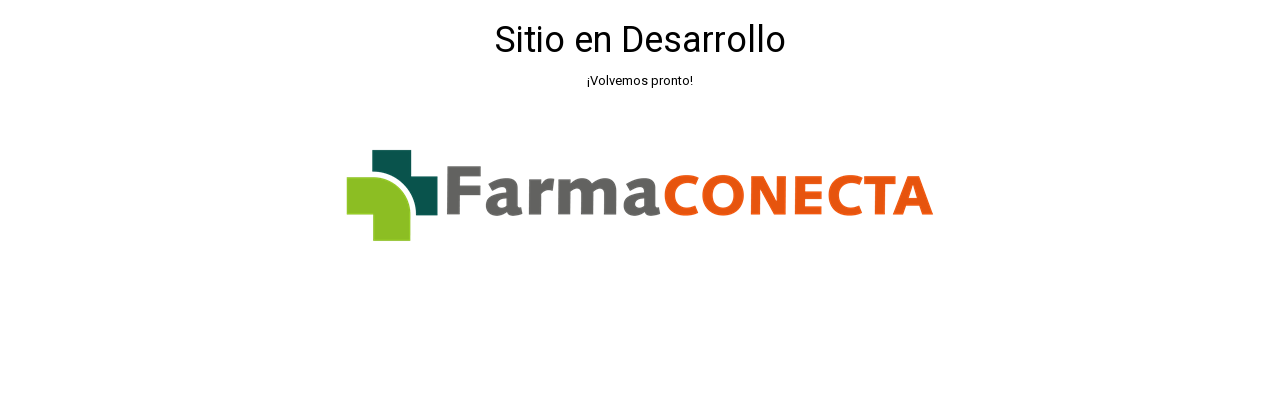

--- FILE ---
content_type: text/html; charset=utf-8
request_url: https://www.farmaconecta.com.ar/shop/product/cabotine-fragancia-de-gres-edt-for-woman-100-ml-WS1208379
body_size: 13248
content:



<!DOCTYPE html>

<html lang="es" class="no-js">
<head>
    
    <meta http-equiv="content-type" content="text/html; charset=utf-8" />
    <!--[if IE]><meta http-equiv='X-UA-Compatible' content='IE=edge,chrome=1'><![endif]-->
    <meta name="viewport" content="width=device-width,initial-scale=1.0,maximum-scale=1">

    <title>Cabotine Fragancia de Gres Edt For Woman 100 ml, Cabotine Mujer Importado - FarmaCONECTA</title>
    <meta name="theme-color" content="#7f8c8d">
    <meta itemprop="name" content="Cabotine Fragancia de Gres Edt For Woman 100 ml, Cabotine Mujer Importado - FarmaCONECTA">
    <meta property="og:title" content="Cabotine Fragancia de Gres Edt For Woman 100 ml, Cabotine Mujer Importado - FarmaCONECTA" />
    


        <meta name="description" content="Aprovech&#xE1; nuestras ofertas en Cabotine Fragancia de Gres Edt For Woman 100 ml, Cabotine y muchas marcas m&#xE1;s en Mujer Importado con FarmaCONECTA. Compr&#xE1; desde tu casa online!">
        <meta itemprop="description" content="Aprovech&#xE1; nuestras ofertas en Cabotine Fragancia de Gres Edt For Woman 100 ml, Cabotine y muchas marcas m&#xE1;s en Mujer Importado con FarmaCONECTA. Compr&#xE1; desde tu casa online!">
        <meta property="og:description" content="Aprovech&#xE1; nuestras ofertas en Cabotine Fragancia de Gres Edt For Woman 100 ml, Cabotine y muchas marcas m&#xE1;s en Mujer Importado con FarmaCONECTA. Compr&#xE1; desde tu casa online!" />

    <link rel="author" href="https://www.farmaconecta.com.ar" />
    
    <link rel="canonical" href="https://www.farmaconecta.com.ar/shop/product/cabotine-fragancia-de-gres-edt-for-woman-100-ml-WS1208379" />
    <link rel="preconnect" href="https://fonts.gstatic.com">
    <link rel="preconnect" href="https://cdn.batitienda.com">
    
    
    <meta property="og:locale" content="es" />
    <meta property="og:type" content="website" />
    <meta property="og:site_name" content="FarmaCONECTA" />
    <meta property="og:url" content="https://www.farmaconecta.com.ar/shop/product/cabotine-fragancia-de-gres-edt-for-woman-100-ml-WS1208379" />
    

    

    



    <link rel="icon" type="image/png"
          href="https://cdn.batitienda.com/baticloud/images/favicon_9b9cc2635e4d4b50b06df5b33e4e3f10_638177019385057670_0_t.png" sizes="16x16">
    <!-- reuse same icon for Safari -->
    <link rel="apple-touch-icon" sizes="72x72" href="https://cdn.batitienda.com/baticloud/images/favicon_9b9cc2635e4d4b50b06df5b33e4e3f10_638177019385057670_0_m.png">
    <link rel="apple-touch-icon" sizes="144x144" href="https://cdn.batitienda.com/baticloud/images/favicon_9b9cc2635e4d4b50b06df5b33e4e3f10_638177019385057670_0_m.png">

        <meta property="og:image" content="https://cdn.batitienda.com/baticloud/images/product_picture_cd9920e55a524a46be40f5a663d5f30b_637859745208990025_0_m.jpg" />
        <meta itemprop="image" content="https://cdn.batitienda.com/baticloud/images/product_picture_cd9920e55a524a46be40f5a663d5f30b_637859745208990025_0_m.jpg" />
 
    
        <link rel="stylesheet" href="/styles/critical.css?v=2.0.0.4" type="text/css"> 
        <link rel="stylesheet" href="/styles/important.css?v=2.0.0.4" type="text/css"> 
        <link rel="stylesheet" href="/css/custom-midnightblue.css?v=2.0.0.4" type="text/css">
        <link rel="stylesheet" href="/css/custom-post.css?v=2.0.0.4" type="text/css">
        <link rel="stylesheet" href="/fonts/deferred.css?v=2.0.0.4" type="text/css"  as="style" media="none" onload="if (media != 'all')media = 'all'"/>
        
        <link  rel="stylesheet" href="/lib/pickup_Finder/locals.css?v=2.0.0.4" type="text/css"  as="style" media="none" onload="if (media != 'all')media = 'all'"/>
    
        <link rel="stylesheet" href="/styles/plugins.css?v=2.0.0.4" type="text/css" as="style" media="none" onload="if (media != 'all')media = 'all'">
    
    
        <link rel="stylesheet" href="/lib/fancybox/fancybox.css" type="text/css" as="style" media="none" onload="if (media != 'all')media = 'all'">
    
    <link rel="stylesheet" href="/fonts/line-awesome-1.3.0/css/line-awesome.min.css" type="text/css" as="style" media="none" onload="if (media != 'all')media = 'all'">
    <link rel="stylesheet" href="https://cdnjs.cloudflare.com/ajax/libs/line-awesome/1.3.0/font-awesome-line-awesome/css/all.min.css" type="text/css"  as="style" media="none" onload="if (media != 'all')media = 'all'">
    <link href="https://fonts.googleapis.com/css2?family=Roboto:ital,wght@0,300;0,400;0,700;1,300;1,400;1,700&display=swap" rel="stylesheet" type="text/css" as="style" media="none" onload="if (media != 'all')media = 'all'">

    

    


        <script src="/scripts/critical.js?v=2.0.0.4"></script>
        
        <script src="/scripts/plugins.js?v=2.0.0.4"></script>
        
        <script src="/scripts/skynet.js?v=2.0.0.4"></script>

    
    
    
        <script defer src="/scripts/plugins/sliders.js"></script>
        
        <script src="/lib/fancybox/fancybox.umd.js"></script>
    
    
        <script src="/scripts/plugins/validation.js"></script>
    
    
        <div id="__eventDispatcher"></div>    
        <script>
            
            var eventDispatcher = null;
            var windowLoaded = false;
            var events = [];
            var dispatchedCustomEvents = [];
            
            function createCustomEvent(eventName, detail) {
                return new CustomEvent(eventName, {
                    bubbles: true,
                    cancelable: true,
                    composed: false,
                    detail: { 
                        id: generateGUID(),
                        payload:  detail
                    }
                });
            }
                
            function addAndDispatchEvent(eventName, eventData) {
                    
                let newEvent = createCustomEvent(eventName, eventData);
            
                // Only dispatch the event if window's load event has already been fired
                if (windowLoaded) {
                    dispatchCustomEvent(newEvent);
                }
                else {
                    events.push(newEvent);    
                }
            }
                
            function dispatchCustomEvent(eventName) {
                if (eventDispatcher == null) {
                    eventDispatcher = document.getElementById('__eventDispatcher');
                }
            
                if (eventDispatcher == null) {
                    console.error(
                        '__eventDispatcher is not present. Events will not be fired.'
                    );
            
                    return;
                }
            
                eventDispatcher.dispatchEvent(eventName);
            }
            
            function getDispatchedCustomEvents()
            {
                return dispatchedCustomEvents;
            }
            
            function listCustomEvents() {
                return [
                    {
                        name: 'Event_Product_ListFetched',
                        once: false
                    },
                    {
                        //name: 'productDetailAccessed',
                        name: 'Event_Product_DetailFetched',
                        once: false,
                    },
                    {
                        //name: 'cartSummaryAccessed',
                        name: 'Event_Cart_SummaryFetched',
                        once: false,
                    },
                    {
                        //name: 'orderPlacedEvent',
                        name: 'Event_Order_OrderPlaced',
                        once: true,
                    },  
                    {
                        //name: 'orderConfirmedEvent',
                        name: 'Event_Order_OrderConfirmed',
                        once: true,
                    },
                    {
                        //name: 'customerNavigationEvent',
                        name: 'Event_Customer_Browsing',
                        once: true,
                    },
                    {
                        //name: 'cartItemAddedEvent',
                        name: 'Event_Cart_ItemAdded',
                        once: false,
                    },
                    {
                        name: 'Event_Checkout_Login',
                        once: true,
                    },
                    {
                        //name: 'checkoutInitiatedEvent',
                        name: 'Event_Checkout_Init',
                        once: true,
                    },
                    {
                        //name: 'shippingMethodSelected',
                        name: 'Event_Shipping_MethodSelected',
                        once: true,
                    },
                    {
                        //name: 'paymentMethodSelected',
                        name: 'Event_Payment_MethodSelected',
                        once: true,
                    }
                ];
            }
            
            function writeEventsToConsole() {
                document
                    .getElementById('__eventDispatcher')
                    .addEventListener('Event_Product_DetailFetched', (event) => {
                        console.log(event);
                    });
            
                document
                    .getElementById('__eventDispatcher')
                    .addEventListener('Event_Cart_SummaryFetched', (event) => {
                        console.log(event);
                    });
            
                document
                    .getElementById('__eventDispatcher')
                    .addEventListener('Event_Order_OrderPlaced', (event) => {
                        console.log(event);
                    });
            
                document
                    .getElementById('__eventDispatcher')
                    .addEventListener('Event_Order_OrderConfirmed', (event) => {
                        console.log(event);
                    });
            
                document
                    .getElementById('__eventDispatcher')
                    .addEventListener('Event_Customer_Browsing', (event) => {
                        console.log(event);
                    });
                
                document
                    .getElementById('__eventDispatcher')
                    .addEventListener('Event_Cart_ItemAdded', (event) => {
                        console.log(event);
                    }); 
                
                document
                    .getElementById('__eventDispatcher')
                    .addEventListener('Event_Checkout_Login', (event) => {
                        console.log(event);
                    });
                
                document
                    .getElementById('__eventDispatcher')
                    .addEventListener('Event_Checkout_Init', (event) => {
                        console.log(event);
                    });
                
                document
                        .getElementById('__eventDispatcher')
                        .addEventListener('Event_Shipping_MethodSelected', (event) => {
                            console.log(event);
                        });
                
                document
                        .getElementById('__eventDispatcher')
                        .addEventListener('Event_Payment_MethodSelected', (event) => {
                            console.log(event);
                        });
                document
                        .getElementById('__eventDispatcher')
                        .addEventListener('Event_Product_ListFetched', (event) => {
                            console.log(event);
                        });
            }
            
            //------------
            //Login cliente
            //Registro cliente
            //Logout
            //Newsletter
            //AddToCart
            //------------
            
            
            
            //Add customer event.
            addAndDispatchEvent('Event_Customer_Browsing', {"a":null});
             
            
             window.addEventListener('load', function () {
                windowLoaded = true;
                while(events.length > 0) {
                    let eventToDispatch = events.shift();
                    dispatchCustomEvent(eventToDispatch);
                    dispatchedCustomEvents.push(eventToDispatch);
                }
                
            });
             
             function generateGUID() {
                 return 'xxxxxxxx-xxxx-4xxx-yxxx-xxxxxxxxxxxx'.replace(/[xy]/g, function(c) {
                     var r = Math.random() * 16 | 0,
                         v = c == 'x' ? r : (r & 0x3 | 0x8);
                     return v.toString(16);
                 });
             }
             
        </script>
    
    
    <script src="/scripts/init.js?v=2.0.0.4"></script>


    <style>
        
        .site-header {
            position: relative
        }
        
        #zn-res-menu.zn-menu-visible  ul.hg_mega_container
        {
            overflow-y: scroll !important;
        }
        
        img.lazyload:not([src]) {
            visibility: hidden; 
            /*background-image: url('[data-uri]');*/
        }
        
                    
    </style>
    
   <style>
    #maintenance_overlay { text-align: center; padding: 5%; font: 20px Helvetica, sans-serif; color: #333; position: absolute;
                                                                                                            background-color: #fafafa;
                                                                                                            width: 100%;
                                                                                                            height: 100vh;
                                                                                                            top: 0;
                                                                                                            left: 0;
                                                                                                            z-index: 9998;
                                                                                                            display: block;
                                                                                                            overflow-y: hidden;
                                                                                                            overflow-x: hidden;}
      #maintenance_overlay h1 { font-size: 50px; text-align: center; margin-bottom: 60px; }
      #maintenance_overlay article { display: block; text-align: center; width:80%; max-width: 650px; margin: 0 auto; }
      #maintenance_overlay a { color: #dc8100; text-decoration: none; }
      #maintenance_overlay a:hover { color: #333; text-decoration: none; }
      #maintenance_logo_container { margin-bottom: 40px;}
      #maintenance_image_container { margin-top: 20px;}
   </style>
   
   <script>
           
       function goToMaintenance(options)
       {
           if(!options) { options = {}; }
           
           if (options.validTo != null)
           {
               let validToDate = new Date(options.validTo); 
               let currentDate = new Date('2025-11-23 16:59'); 
               
               if (validToDate < currentDate) return;
               
               let ms = (validToDate.getTime() - currentDate.getTime()) + 4000;
               
               if (ms < 2147483) {
                   setTimeout(function (){ location.reload(true); }, ms);
               }
           }
           
           let overlay = jQuery('<div id="maintenance_overlay" style="display: none"><div id="maintenance_logo_container"></div><article><h1></h1><div id="maintenance_description"><p></p><p>&mdash;</p></div></article><div id="maintenance_image_container"></div></div>')        
           
           jQuery('h1', overlay).html(options.title || 'Ya volvemos!');
           jQuery('#maintenance_description p:first', overlay).html(options.description || 'Lamentamos el inconveniente pero estamos realizando tareas de mantenimiento en este momento. Volveremos muy pronto!');
           jQuery('#maintenance_description p:last', overlay).html(options.owner || '&mdash; Tiendastic.com');
           
           if (options.logoSrc != null)
           {
               let logo = jQuery('<img id="maintenance_logo"/>');    
               logo.attr('src', options.logoSrc);
               logo.appendTo(jQuery('#maintenance_logo_container', overlay));
           }
   
           if (options.imageSrc != null)
           {
               let image = jQuery('<img id="maintenance_image"/>');    
               image.attr('src', options.imageSrc);
               image.appendTo(jQuery('#maintenance_image_container', overlay));
           }
           
           if (options.backgroundColor != null)
           {
               overlay.css('background-color', options.backgroundColor);    
           }
           
           if (options.fontColor != null)
           {
               overlay.css('color', options.fontColor);    
           }
           
           jQuery('body').empty();
           overlay.appendTo('body');
           
           overlay.show();
       }
       
   </script>
</head>

<body class="
              kl-store kl-page kl-store-page single-product product-details-page style-2
              hasPageHeader
              hasSpecialLinkHeader
              hasLogoImage
              _HEADER_STYLE_2">



    



    
     <!--de aca -->
<div id="loader-wrapper" class="loaded">
    <div id="loader"></div>
    <div class="loader-section section-left"></div>
    <div class="loader-section section-right"></div>
</div>
<!--aca -->
<!--aca -->


    <!-- Page Wrapper -->
    <div id="page_wrapper">


        

        <div manual
             ajaxGet="/design/get/header"
             preAjaxCode="scrollBodyTo('#headerContainer');"
                                       id="headerContainer">

            

    <style>


    .site-header.style2 .main-nav>ul>li>a
    {
        color: #333;
    }

    .site-header.style2 .kl-main-header {
        background-color: rgba(255,255,255,1.00) !important;
        border-bottom-color: rgba(97,97,96,1.00) !important;
    }
    
    .mega-menu-wrapper .mega-menu-container {
        background-color: rgba(255,255,255,1.00) !important;
        border-bottom-color: rgba(97,97,96,1.00) !important;
    }

    .site-header.style2 .topnav>li>a.kl-cart-button span,
    .site-header.style2 .topnav>li>a.kl-cart-button i
    {
        color: #000000 !important;
    }


    .site-header.style2 .topnav>li>a.kl-cart-button i:after {
        background-color: #E6540F;
        color: #ffffff !important;
    }


    .cart-container .buttons .button.wc-forward:hover {
        background-color: #E6540F !important;
        color: #ffffff !important;
    }
    .zn-res-trigger::after {
        background: #333 !important;
        box-shadow: 0 8px 0  #333, 0 16px 0  #333 !important;
    }

    .site-header.style2 .kl-top-header2 {
        background-color: rgba(255,255,255,1.00) !important;
        color: #000000 !important;
    }

    .site-header.style2 .topnav>li>a,
    .site-header.style2 .kl-header-toptext,
    .site-header .kl-header-toptext a {
        color: #000000 !important;
    }

    .site-header.style2 .header-search .inputbox,
    .site-header.style2 .header-search .inputbox:focus,
    .site-header.style2 .header-search .searchsubmit {
        color: #000000 !important;
    }

    .main-nav > ul > li:hover > a {
        color: #626262 !important;
    }

    .main-nav > ul > li > a:before{
        background-color: #ffffff !important;
    }

    .main-nav .hg_mega_container li a.zn_mega_title,
    .main-nav ul li:hover>.hg_mega_container {
        color: #626262 !important;
        background-color: #ffffff !important;
        font-weight: normal;
    }

    .site-header.style2 .topnav > li > a .header-cart-button_icon {
        font-size: 17px;
    }
    .site-header.style2 .topnav > li > a .header-cart-button_text {
        font-size: 15px;
        font-weight: 400;
        margin-left: 0px;
    }
    .site-header.style2 .topnav > li > a .header-account-button_icon {
        font-size: 19px;
    }
    .site-header.style2 .topnav > li > a .header-account-button_text {
        font-size: 15px;
        font-weight: 400;
        margin: 0 5px 0 4px;
    }
    .site-header.style2 .topnav li.drop .inner {
        color: #242424
    }

    .topnav>li {
        margin-left: 10px;
    }
    .site-header.style2 .bati-preheader  {
       background: #ffffff
    }



    @media (max-width: 767px) {

        .site-header.style2 .kl-main-header {
            background-color: #ffffff !important;
            border-bottom-color: #616160 !important;
        }

    /*.mega-menu-wrapper .mega-menu-container {
        background-color: rgba(255,255,255,1.00) !important;
        border-bottom-color: rgba(97,97,96,1.00) !important;
    }*/
    
        .site-header.style2 .kl-top-header2 {
            background-color: #ffffff !important;
            color: #000000 !important;
        }
        .site-header.style2 .header-search .inputbox,
        .site-header.style2 .header-search .inputbox:focus {
            color: initial !important;
        }

        .site-header.style2 .topnav > li > a .header-cart-button_icon {

        }
        .site-header.style2 .topnav > li > a .header-cart-button_text {
            display: none;
        }
        .site-header.style2 .topnav > li > a .header-account-button_icon {
            margin-top: 4px;
        }
        .site-header.style2 .topnav > li > a .header-account-button_text {
            display: none;
        }
    }


    </style>
    <style>
        /*Base style header 2*/
        .site-header.style2 .topnav.social-icons {
            float: right;
            top: 5px;
        }

        .site-header.style2 .zn-res-trigger {
            margin-left: 10px;
        }

        .site-header.style2 .zn-res-trigger {
            margin-bottom: 8px;
        }

        .hasLogoImage .site-header.style2 .site-logo a {
            border-color: transparent;
            border-width: 0;
            padding: 10px 0;
        }

        .site-header.style2 .site-logo img {
            height: auto;
            width: auto;
        }

        .site-header.style2 .topnav > li > a > span:last-child {
            margin-right: 6px;
        }

        .site-header.style2 .kl-header-toptext {
            position: relative;
            top: 10px;
            float: right;
            margin-left: 10px;
            margin-right: 5px;
        }
        .site-header.style2 .kl-header-toptext > a {
            margin-left:10px;
        }
        .site-header.style2 .kl-header-toptext > a:first-child {
            margin-left:0;
        }
        .site-header.style2 .kl-header-toptext > a > span > i{
            font-size: 22px;
            position: relative;
            top: 2px;
            right: -2px;
        }  

        .site-header.style2 .header-search .search-container {
            width: 100%;
        }

        .site-header.style2 .header-search .inputbox {
            font-size: 15px;
            text-decoration: none;
            font-style: normal;
        }

        .site-header.style2 .header-searchform {
            padding: 5px 15px;
            box-shadow: 0 1px 2px 0 rgba(0,0,0,.16);
            border-radius: 4px;
        }

        .site-header.style2 .header-search .inputbox:focus ~ .kl-field-bg {
            width: 100%;
            left: 0;
            height: 100%;
            top: 0;
        }

        .site-header.style2 .header-search {
            max-width: 440px;
            width: 100%;
        }

        .site-header.style2 .main-nav > ul {
            margin: 5px 0 0 0;
        }

        .site-header.style2 .header-search .inputbox,
        .site-header.style2 .header-search .inputbox:focus {
            color: #555;
        }

        .site-header.style2 {
            display: flex;
            flex-direction: column;
            justify-content: space-between;
        }

            .site-header.style2 .bati-preheader {
                height: 0;
                overflow: visible;
            }

            .site-header.style2 .bati-header .bati-container {
                display: flex;
                flex-direction: row;
                justify-content: space-between;
                align-items: center;
                padding-top: 1px;
            }

                .site-header.style2 .bati-header .bati-container > .logo-container {
                    order: 1;
                }

                .site-header.style2 .bati-header .bati-container > .header-search {
                    order: 2;
                }

                .site-header.style2 .bati-header .bati-container > .header-rightside-container {
                    order: 3;
                }

        @media only screen and (max-width : 480px) {
            .site-header.style2 .header-search {
                top: 93px;
            }

            .site-header.style2 .kl-header-toptext,
            .site-header .social-icons.topnav~.kl-header-toptext{
                float: right;
                width: auto;
                top: 7px;
                margin: 0 7px 0 0;
                /*margin-left: 10px;*/
            }

            .site-header.style2 .header-search .search-container {
                width: 100vw;
                margin: 0;
                left: 0;
                right: 0;
                position: fixed;
            }
        }

        @media only screen and (max-width: 767px) {

            /*.site-header.style2 .bati-preheader.fill-mobile {*/
            /*    padding-bottom: 10px;*/
            /*}*/
            .site-header.style2 .bati-preheader {
                height: auto;
            }

            .site-header.style2 .bati-header .bati-container > .logo-container {
                order: 2;
                overflow: visible;
            }

            .site-header.style2 .bati-header {
                margin-top: -1px;
            }

                .site-header.style2 .bati-header .bati-container > .logo-container > h1.site-logo {
                    padding: 0;
                    margin: 0;
                    max-width: 100%;
                    width: 100%;
                    height: auto;
                }

                .site-header.style2 .bati-header .bati-container > .header-search {
                    order: 1;
                    width: auto;
                    position: static;
                    margin: 0 10px 0 7px;
                }

                .site-header.style2 .bati-header .bati-container > .header-rightside-container {
                    order: 3;
                    padding: 0;
                    overflow: visible;
                    position: static;
                    margin: 0;
                    width: 110px;
                }

                    .site-header.style2 .bati-header .bati-container > .header-rightside-container .topnav {
                        display: flex !important;
                        align-content: flex-end !important;
                        flex-wrap: nowrap !important;
                        float: right;
                    }

                        .site-header.style2 .bati-header .bati-container > .header-rightside-container .topnav > li {
                            float: right;
                        }

                            .site-header.style2 .bati-header .bati-container > .header-rightside-container .topnav > li:first-child {
                                margin-left: 0;
                            }

            .site-header.style2 .topnav.social-icons {
                margin-right: 0;
            }
        }

        @media only screen and (min-width: 768px) {
            .site-header.style2 .header-shopping-mobile_ul {
                display: none;
            }
            .site-header .social-icons.topnav~.kl-header-toptext {
                top: 2px;
            }
        }

        @media only screen and (min-width: 768px) and (max-width: 991px) {
            .site-header.style2 .header-search {
                width: 300px;
            }
        }

        #zn-res-menu,
        #zn-res-menu li ul {
            -webkit-transition-duration: .2s;
            -moz-transition-duration: .2s;
            -ms-transition-duration: .2s;
            transition-duration: .2s;
        }
    </style>
<!-- Header style 2 -->
<input type="hidden" name="IsLanding" id="isLanding" value="false" />
<input type="hidden" name="PageDraft_Id" id="PageDraft_Id" />

<header id="header" class="site-header style2 header_No_slider" data-header-style="2" data-header-forch="130" useChaser="false" logoOnChaser="true">
   

    <div class="bati-preheader not-checkout">
        <div class="bati-container">
                <ul class="social-icons sc--clean topnav navRight">
                    



                </ul>
            <span class="kl-header-toptext">
                    <a class="fw-bold phone1" href="tel:011212033003333">
                        <span class=""><i class="fa fa-phone"></i></span>
                        <span class="hidden-xs">(011) 2120-3300 / 3333 </span>
                    </a>
                    <a class="fw-bold phone2" href="tel:&#x2B;541169263526">
                        <span class=""><i class="fa fa-phone"></i></span>
                        <span class="hidden-xs">Whatsapp &#x2B;54 11-6926-3526</span>
                    </a>
                    <a class="fw-bold email1" href="mailto:farmacia@farmaconecta.com.ar">
                        <span class=""><i class="fa fa-envelope"></i></span>
                        <span class="hidden-xs">farmacia@farmaconecta.com.ar</span>
                    </a>
            </span>
           
        </div>
    </div>

    <div class="kl-top-header2 bati-header">
        <div class="bati-container">

            <div class="logo-container logosize--yes">
                <div class="site-logo logo " id="logo">
                    


<a href="/" title="">

        <img src="https://cdn.batitienda.com/baticloud/images/mainlogo_1fc967eee9944bd59c930b9daf70ca67_638177018713657013_0_m.png" class="logo-img" alt="FarmaCONECTA logo" title="FarmaCONECTA" />
</a>
                </div>
            </div>


            <div id="search" class="header-search not-checkout">
                    <a href="#" class="searchBtn">
                        <span class="glyphicon glyphicon-search icon-white"></span>
                    </a>
                    <div class="search-container">
                        <form id="searchform-header" class="header-searchform" action="/shop" method="get">
    <input name="s" maxlength="50" class="inputbox" type="text" size="50" value="¿Qué estás buscando?" onblur="if (this.value == '') this.value = '¿Qué estás buscando?';" onfocus="if (this.value == '¿Qué estás buscando?') this.value = '';">
    <button type="submit" id="searchsubmit" class="searchsubmit glyphicon glyphicon-search icon-white"></button>
    <span class="kl-field-bg"></span>
</form>
                    </div>
                    <div class="backdrop-search-mobile"></div>
            </div>



            <div class="header-rightside-container not-checkout">

                    <ul class="topnav navRight topnav">
                        <li>
                            <a href="/mi-cuenta/compras" title="Mi Cuenta" class="kl-cart-button" rel="nofollow">
                                <i class="far fa-user header-account-button_icon"></i>
                                <span class="hidden-xs hidden-sm hidden-md header-account-button_text">
                                    Mi cuenta
                                </span>
                            </a>
                        </li>
                        
    <div id="postForm_addItem" style="display: none" ajaxPost="/shop/cart/item/add" callbackFunctionName="Callback_Cart_Post">
        <input type="hidden" name="ProductId"/>
        <input type="hidden" name="VariantId"/>
        <input type="hidden" name="Quantity"/>
    </div>
    <div id="postForm_removeItem" style="display: none" ajaxPost="/shop/cart/item/remove" callbackFunctionName="Callback_Cart_Post">
        <input type="hidden" name="CartItemId"/>
    </div>
    <li class="drop" delay="150" id="CartPreview" ajaxGet="/layout/cart/preview" callbackFunctionName="Callback_Cart_Get">
    </li> 

                    </ul>

            </div>
            
            <div class="header-rightside-container checkout-only">
                <ul class="topnav navRight topnav">
                    <li>
                        <a href="/Home/PreguntasFrecuentes" title="Ayuda" class="kl-cart-button">
                            <span>
                                Ayuda
                            </span>
                        </a>
                    </li>
                </ul>
            </div>
        </div>

    </div>

        <div class="kl-main-header clearfix bati-subheader not-checkout">

            <div class="container siteheader-container">

                <div id="zn-res-menuwrapper">
                    <a href="#" class="zn-res-trigger zn-header-icon"></a>
                </div>

                <div id="main-menu" class="main-nav zn_mega_wrapper ">
                    <ul id="menu-main-menu" class="main-menu zn_mega_menu">
                        
                            






                    </ul>
                </div>

            </div>

        </div>

</header>


            
        </div>


        







<script>
function getAccessedProductInfo()
    {
        return {"a":1208379,"b":"Cabotine Fragancia de Gres Edt For Woman 100 ml","c":"7640111494027","d":"712069","e":95290.00,"f":95290.00,"g":0,"h":"Cabotine","i":"Mujer Importado","j":"/shop/product/cabotine-fragancia-de-gres-edt-for-woman-100-ml-WS1208379"};
    }
    </script>

<section class="hg_section">
    <div class="container main-product-container">

        <div id="FullContent" class="style-boxed-white ">

            <div class="product" id="MainColumn">

                    



<div class="product-page">

    <div class="single_product_main_image">

        <div class="images">

            <div class="thumbnails">

                    <a data-assetid="505849"
                       
                                                                     title="Cabotine Fragancia de Gres Edt For Woman 100 ml #1">
                
                            



<picture>
        <source type="image/webp"
                media="(max-width: 300px)"
                data-srcset="https://cdn.batitienda.com/baticloud/images/product_picture_cd9920e55a524a46be40f5a663d5f30b_637859745208990025_0_m.webp"/>
        <source type="image/webp"
                media="(max-width: 600px)"
                data-srcset="https://cdn.batitienda.com/baticloud/images/product_picture_cd9920e55a524a46be40f5a663d5f30b_637859745208990025_0_l.webp"/>
        <source type="image/webp"
                media="(max-width: 1200px)"
                data-srcset="https://cdn.batitienda.com/baticloud/images/product_picture_cd9920e55a524a46be40f5a663d5f30b_637859745208990025_0_l.webp"/>
        <source type="image/webp"
                media="(min-width: 1201px)"
                data-srcset="https://cdn.batitienda.com/baticloud/images/product_picture_cd9920e55a524a46be40f5a663d5f30b_637859745208990025_0_l.webp"/>
        <source type="image/jpeg"
                media="(max-width: 300px)"
                data-srcset="https://cdn.batitienda.com/baticloud/images/product_picture_cd9920e55a524a46be40f5a663d5f30b_637859745208990025_0_m.jpg"/>
        <source type="image/jpeg"
                media="(max-width: 600px)"
                data-srcset="https://cdn.batitienda.com/baticloud/images/product_picture_cd9920e55a524a46be40f5a663d5f30b_637859745208990025_0_l.jpg"/>
        <source type="image/jpeg"
                media="(max-width: 1200px)"
                data-srcset="https://cdn.batitienda.com/baticloud/images/product_picture_cd9920e55a524a46be40f5a663d5f30b_637859745208990025_0_l.jpg"/>
        <source type="image/jpeg"
                media="(min-width: 1201px)"
                data-srcset="https://cdn.batitienda.com/baticloud/images/product_picture_cd9920e55a524a46be40f5a663d5f30b_637859745208990025_0_l.jpg"/>
        <img data-src="https://cdn.batitienda.com/baticloud/images/product_picture_cd9920e55a524a46be40f5a663d5f30b_637859745208990025_0_t.jpg"
             class="lazyload attachment-shop_thumbnail"
             alt="Cabotine Fragancia de Gres Edt For Woman 100 ml #1"
             title="Cabotine Fragancia de Gres Edt For Woman 100 ml #1"/>

</picture>
                    </a>
                
                
            </div>

            <a  class="kl-store-main-image zoom" title="Cabotine Fragancia de Gres Edt For Woman 100 ml #1" draggable="false">
                        



<picture>
        <source type="image/webp"
                media="(max-width: 300px)"
                data-srcset="https://cdn.batitienda.com/baticloud/images/product_picture_cd9920e55a524a46be40f5a663d5f30b_637859745208990025_0_m.webp"/>
        <source type="image/webp"
                media="(max-width: 600px)"
                data-srcset="https://cdn.batitienda.com/baticloud/images/product_picture_cd9920e55a524a46be40f5a663d5f30b_637859745208990025_0_l.webp"/>
        <source type="image/webp"
                media="(max-width: 1200px)"
                data-srcset="https://cdn.batitienda.com/baticloud/images/product_picture_cd9920e55a524a46be40f5a663d5f30b_637859745208990025_0_l.webp"/>
        <source type="image/webp"
                media="(min-width: 1201px)"
                data-srcset="https://cdn.batitienda.com/baticloud/images/product_picture_cd9920e55a524a46be40f5a663d5f30b_637859745208990025_0_l.webp"/>
        <source type="image/jpeg"
                media="(max-width: 300px)"
                data-srcset="https://cdn.batitienda.com/baticloud/images/product_picture_cd9920e55a524a46be40f5a663d5f30b_637859745208990025_0_m.jpg"/>
        <source type="image/jpeg"
                media="(max-width: 600px)"
                data-srcset="https://cdn.batitienda.com/baticloud/images/product_picture_cd9920e55a524a46be40f5a663d5f30b_637859745208990025_0_l.jpg"/>
        <source type="image/jpeg"
                media="(max-width: 1200px)"
                data-srcset="https://cdn.batitienda.com/baticloud/images/product_picture_cd9920e55a524a46be40f5a663d5f30b_637859745208990025_0_l.jpg"/>
        <source type="image/jpeg"
                media="(min-width: 1201px)"
                data-srcset="https://cdn.batitienda.com/baticloud/images/product_picture_cd9920e55a524a46be40f5a663d5f30b_637859745208990025_0_l.jpg"/>
        <img data-src="https://cdn.batitienda.com/baticloud/images/product_picture_cd9920e55a524a46be40f5a663d5f30b_637859745208990025_0_m.jpg"
             class="lazyload attachment-shop_single wp-post-image"
             alt="Cabotine Fragancia de Gres Edt For Woman 100 ml #1"
             title="Cabotine Fragancia de Gres Edt For Woman 100 ml #1"/>

</picture>
            </a>

        </div>

    </div>

</div>

                <div ajaxClass="loading-this alt"
                     delay="15"
                     ajaxGet="/Products_RelatedProducts/Get/1208379?brandId=55248&amp;categoryId=23754&amp;officialStore=False">
                    
                </div>

                <div class="detailsproducts-container">

                    <h2 class="mb-10">
                        Detalles de Cabotine Fragancia de Gres Edt For Woman 100 ml
                    </h2>

                    <div class="tabbable">

                        <div class="tab-content">

                            <div class="tab-pane active" id="tab-description">


                                <h3>Descripción:</h3><p>Cabotine significa comediante. Mitad inocente, mitad provocativa, pero siempre romántica, sensual, emotiva, despreocupada y seductora: esta es la mujer Cabotine. Je suis come je suis. Yo soy como yo soy. Una mujer espontanea que ríe y disfruta su vida.</p>

                                <div class="product_meta mt-20">

                                        <span class="posted_in">
                                            Marca: 
                                             <a href="/shop?brand=cabotine">
                                                CABOTINE
                                            </a>
                                        </span>
                                    
                                        <span class="posted_in">
                                            Categoría:
                                            <a href="/shop/mujer-importado-PC23754">
                                                MUJER IMPORTADO
                                            </a>
                                        </span>
                                    
                                    
                                </div>
                            </div>


                        </div>

                    </div>
                </div>

            </div>

            <div id="AltColumn">

                <div class="main-data">
                    <div class="summary entry-summary brand-logo">

                        
                        


<div class="promotion_container">

</div>
                        
                            <a class="page-subtitle brand cabotine" href="/shop?brand=cabotine">
CABOTINE                            </a>

                        <h1 class="product_title entry-title">Cabotine Fragancia de Gres Edt For Woman 100 ml</h1>


                        <div id="variantselector-container"
                             class="pb-10"
                             data-product="1208379"
                             data-discount-individual=""
                             data-discount-collective=""
                             data-route="/shop/variantselector"
                             data-loading="loading-this alt"
                                                          >

                            
                            
                            


<div>
    <input type="hidden" id="variant_selector-selected_product" value="1208379"/>
    <input type="hidden" id="variant_selector-selected_variant"/>
    <input type="hidden" id="variant_selector-selected_variant-orderedAssetIdList"/>
    
    <script defer="defer">
                
                addAndDispatchEvent('Event_Product_DetailFetched', { 
                    a: getAccessedProductInfo(),
                    b: {"a":1208379,"b":null,"c":"7640111494027","d":"712069","e":95290.00,"f":95290.00,"g":0}
                 });
                
            </script>
    
    
        
<div class="product-pricing">


        <span class="price-tag">
            <span class="price-tag-symbol">$</span>
            <span class="price-tag-fraction">95.290</span>


        </span>


</div>

    <div>
            <span>Precio sin impuestos nacionales: </span>
            <span class="black">$ 78.752,07</span>
    </div>
        <div class="pb-5 payment-method mercadopago-cards-small">

    <p class="title">
        <img src="/images/pay.svg" />
        <span>Pagá en hasta 12 cuotas</span>
    </p>

    <ul class="mercadopago-cards-small_list pl-20 payment-card-list">
        <li class="_visa-small"></li>
        <li class="_master-small"></li>
        <li class="_cabal-small"></li>
        <li class="_amex-small"></li>
    </ul>
 

</div>        




<div class="pb-5 shipping-method shipping-pickup">

    <p class="title">
        <img src="/images/place.svg" width="50" />
        <span>Puntos de retiro gratis</span>
    </p>

</div>

<div class="pb-5 shipping-method shipping-delivery">

    <p class="title">
        <img src="/images/truck.svg" width="50" />
        <span>Envíos a todo el país</span>
    </p>

    <a 
              data-route="/delivery/options"
       data-query="?ProductIdIncluded=1208379&amp;VariantIdIncluded=&amp;QuantityIncluded=1)"
       data-title="Cotizar envío de mi carrito"
       data-customcssclass="productdetailalert"
       data-prefunction="updateRouteForShippingCostInit_params"
       class="shippingCost_onProduct_fire alertAjaxOnClick blue pl-30">
        Cotizador de envíos
    </a>

</div>


        <div style="height:50px;margin-top:20px;">
            <span class="alert-out-of-stock alt-2">Sin stock</span>
        </div>
        <div class="add-to-cart-buttons">

            <a href="/shop/checkout/cart" class="button alt checkout-finish">Ver mi pedido</a>
            <a href="/shop" class="button alt checkout-addtocart">Seguir de compras</a>

        </div>

</div>

                        </div>

                    </div>
                    <hr />
                    <div class="summary entry-summary">
                    </div>
                </div>
            </div>
        </div>
    </div>

    
</section>

<form id="AddToCartAndFinishForm" method="post" action="/cart/add/finish">
    <input name="__RequestVerificationToken" type="hidden" value="CfDJ8PbIe3RojWNKtjt1GkaqJBXWnXXYpZTWslyU81MBCnTV_LFt85YFPHaLkRIXw_iF2skR1wRX-IZaXz1kSJ7tNTnI5mIkECIQgP13xnY9ELkGJ9SyLeIYn7jyw0Bhr66Fv_QO-5WQV6EpI7dIrrBZJMc" />
    <input type="hidden" name="ProductId" value="1208379"/>
    <input type="hidden" name="VariantId"/>
    <input type="hidden" name="Quantity" value="1"/>
</form>


<link href="/lib/pickupFinder/pickupFinder.css" rel="stylesheet" />
<script src="/lib/pickupFinder/pickupFinder.js"></script>

<section id="pickupFinder">
    <div class="pickupFinderContent">
        <div class="main-container">
            <div class="map-header">
                <svg class="pickupFinder-close" xmlns="http://www.w3.org/2000/svg" width="24" height="24" viewBox="0 0 24 24" fill="none" stroke="currentColor" stroke-width="2" stroke-linecap="round" stroke-linejoin="round" class="feather feather-x">
                    <line x1="18" y1="6" x2="6" y2="18"></line>
                    <line x1="6" y1="6" x2="18" y2="18"></line>
                </svg>
                <h2>
                    Puntos de retiro
                </h2>
                <p>Encontrá el más cercano</p>
            </div>

            <div class="map-container">
                <div id="googlemap"></div>
                <div class="map-container-content">
                    <div class="map-content">
                        <div class="map-container-search">
                            <input class="map-search" type="text"
                                   placeholder="Ingresa una dirección o click para más cercanos a tí">

                            <button class="map-search-button">
                                <svg xmlns="http://www.w3.org/2000/svg" width="22" height="22"
                                     viewBox="0 0 24 24" fill="none" stroke="currentColor" stroke-width="2"
                                     stroke-linecap="round" stroke-linejoin="round" class="feather feather-navigation">
                                    <polygon points="3 11 22 2 13 21 11 13 3 11" />
                                </svg>
                            </button>

                        </div>

                        <div class="container-sucursal">
                            <div class="sucursal-header">
                                <div>
                                    <button class="toggle-map toggle-off">
                                        <svg xmlns="http://www.w3.org/2000/svg" viewBox="0 0 506.4 506.4" class="undefined"><path d="M254 37.1c-36.3 0-68.3 10.7-98.1 27.7l29.9 29.9c19.2-10.7 42.7-17.1 68.3-17.1 78.9 0 145.1 66.1 145.1 147.2 0 17.1-8.5 40.5-19.2 64l29.9 29.9c19.2-32 32-66.1 32-93.9C441.7 120.3 358.5 37.1 254 37.1z" class="undefined" /><path d="M345.7 344.3c-27.7 36.3-59.7 74.7-91.7 106.7 -68.3-70.4-145.1-168.5-145.1-226.1 0-32 10.7-64 29.9-87.5l-29.9-29.9c-25.6 32-42.7 72.5-42.7 117.3 0 110.9 187.7 281.6 187.7 281.6s66.1-59.7 119.5-132.3L345.7 344.3z" class="undefined" /><rect x="231.9" y="-82.1" transform="matrix(0.7071 -0.7071 0.7071 0.7071 -102.3681 252.1685)" width="42.7" height="663.5" class="undefined" /></svg>
                                        Ocultar Mapa
                                    </button>

                                    <button class="toggle-map toggle-on" style="display:none;">
                                        <svg xmlns="http://www.w3.org/2000/svg" viewBox="0 0 512 512" class="undefined"><path d="M426 89C386.9 32.5 324.9 0 256 0S125.1 32.5 86.1 89c-38.9 56.3-47.9 127.5-24.1 190.5 6.4 17.2 16.5 33.9 30 49.5l150.4 176.6c3.4 4 8.4 6.3 13.6 6.3 5.2 0 10.2-2.3 13.6-6.3l150.3-176.6c13.6-15.7 23.7-32.4 30-49.5C473.8 216.6 464.8 145.3 426 89zM416.5 267.1c-4.9 13.2-12.8 26.2-23.6 38.7 0 0-0.1 0.1-0.1 0.1L256 466.5 119.2 305.8c-10.8-12.5-18.7-25.5-23.7-38.8 -19.7-52.1-12.2-111 20-157.6 32.3-46.8 83.5-73.6 140.5-73.6 57 0 108.2 26.8 140.5 73.6C428.7 156 436.2 214.9 416.5 267.1z" class="undefined" /><path d="M256 106.2c-55.3 0-100.3 45-100.3 100.3s45 100.3 100.3 100.3 100.3-45 100.3-100.3C356.3 151.2 311.3 106.2 256 106.2zM256 270.9c-35.5 0-64.4-28.9-64.4-64.4 0-35.5 28.9-64.4 64.4-64.4 35.5 0 64.4 28.9 64.4 64.4S291.5 270.9 256 270.9z" class="undefined" /></svg>
                                        Mostrar Mapa
                                    </button>

                                </div>
                                
                                <div class="sucursal-header-filter">
                                    <svg xmlns="http://www.w3.org/2000/svg" width="24" height="24" viewBox="0 0 24 24"
                                         fill="none" stroke="currentColor" stroke-width="2" stroke-linecap="round"
                                         stroke-linejoin="round" class="feather feather-filter">
                                        <polygon points="22 3 2 3 10 12.46 10 19 14 21 14 12.46 22 3" />
                                    </svg> 
                                    Filtros
                                </div>
                            </div>
                            <div class="sucursal-filter sucursal-filter-actives">
                                Filtros aplicados:
                                <span class="sucursal-open24-filter">
                                    Abierto 24hs
                                    <svg xmlns="http://www.w3.org/2000/svg" width="24" height="24" viewBox="0 0 24 24"
                                         fill="none" stroke="currentColor" stroke-width="2" stroke-linecap="round"
                                         stroke-linejoin="round" class="feather feather-x">
                                        <line x1="18" y1="6" x2="6" y2="18" />
                                        <line x1="6" y1="6" x2="18" y2="18" />
                                    </svg>
                                </span>
                            </div>
                            <div class="sucursal-loader">
                                <div class="sucursal-loader-spin">
                                    <div></div>
                                    <div></div>
                                    <div></div>
                                    <div></div>
                                </div>
                            </div>
                            <div class="sucursal-items">
                                <div class="sucursal-item-empty">
                                    No hay sucursales para esta ubicación
                                </div>
                            </div>
                        </div>
                    </div>
                </div>
                <div class="detail hide">
                    <div class="body-detail">
                        <div class="detail-returned">
                            <svg xmlns="http://www.w3.org/2000/svg" width="22" height="22"
                                 viewBox="0 0 24 24" fill="none" stroke="currentColor" stroke-width="2"
                                 stroke-linecap="round" stroke-linejoin="round" class="feather feather-arrow-left">
                                <line x1="19" y1="12" x2="5" y2="12"></line>
                                <polyline points="12 19 5 12 12 5"></polyline>
                            </svg><span>Volver</span>
                        </div>
                        <div class="general-data">
                            <div class="detail-data">
                                <div class="data-address">
                                </div>
                                <div class="data-hours">
                                </div>
                            </div>
                        </div>
                        <div id="googlemapdetail"></div>
                    </div>
                </div>
            </div>

            <input type="hidden" id="dataLocals" value="">
        </div>

        <div class="filter-modal">
            <div class="filter-modal-header">
                <h2>Filtros</h2>
                <svg xmlns="http://www.w3.org/2000/svg" width="24" height="24" viewBox="0 0 24 24" fill="none"
                     stroke="currentColor" stroke-width="2" stroke-linecap="round" stroke-linejoin="round"
                     class="feather feather-x">
                    <line x1="18" y1="6" x2="6" y2="18" />
                    <line x1="6" y1="6" x2="18" y2="18" />
                </svg>
            </div>
            <div class="checkbox">
                <input type="checkbox" id="open24" class="open24" name="open24">
                <label for="open24">Abierto 24 hs.</label>
            </div>
            <button class="filter-modal-apply">Aplicar</button>
        </div>

        <div class="filter-modal-background"></div>
    </div>
</section>








        

        


        <div id="dp-js-footer-helper" style="height:0 !important; display:none !important;"></div>

        <div manual
             ajaxGet="/design/get/footer"
             preAjaxCode="scrollBodyTo('#footerContainer');"
                          class="footer_Fixed"
             id="footerContainer">

            

<!-- Footer - Default Style -->

<input type="hidden" name="IsLanding" id="isLanding" value="false"/>
<input type="hidden" name="PageDraft_Id" id="PageDraft_Id"/>

<style>


    #footer {
        background-color: #ffffff;
        border-top-color: #cccccc;
    }

    #footer .footer-bottom-row {
        border-top-color: #a9a9a9;
    }

    #footer,
     #footer .bottom,
     #footer .m_title,
     #footer a {
         color: #000000;
     }
    #footer .elm-social-icons li a {
        color: #fff;
    }

    
    
</style>

<footer id="footer" class="clearfix batifooter-black">


    
    <div class="container">
        <div class="footer-flex items-align-top justify-left">


            <div class="hidden-xs footer-item-text">
                <h3 class="title m_title">NAVEGACIÓN</h3>
                <div class="">
                    

<ul class="menu">
        <li><a href="/">Inicio</a></li>
        <li><a href="/shop">Shop</a></li>

        <li><a href="/contact">Contacto</a></li>
</ul>
                </div>
            </div>


                <div class="footer-item-text">
                    <h3 class="title m_title">CONTACTO</h3>
                    <div class="">
                        
<p class="footer-col-info">
    <span>(011) 2120-3300 / 3333 </span>

    <span>Whatsapp &#x2B;54 11-6926-3526</span>
    
    <span>farmacia@farmaconecta.com.ar</span>

    <span></span>
</p>

                    </div>
                </div>

                <div class="footer-item-text">
                    <h3 class="title m_title">VISITANOS</h3>
                    <div class="">
                        

<p>
     <br />
    
    
    <br>
    <span>
        
        
    </span>
</p>

                    </div>
                </div>

                <div class="footer-item-text">
                    <h3 class="title m_title">SEGUINOS</h3>
                    <div class="">
                        <ul class="social-icons">
                            



                        </ul>
                    </div>
                </div>
        </div>

        <div class="footer-flex footer-bottom-row">


            <div class="footer-flex">
                



    <a href="/" class="footer-logo-flex">
        <img src="https://cdn.batitienda.com/baticloud/images/footerlogo_afaa3399cd3141bdad82ef549f072d9a_638177019622835741_0_m.png" class="logo-img"
             alt="FarmaCONECTA logo" title="FarmaCONECTA" />
    </a>

                


<span class="footer-copyright-flex">
© 2025 FarmaCONECTA. 
    <a href="/terms">Términos y Condiciones</a>. 
</span>
    
            </div>
            
            <div class="footer-flex">
                



<div class="footer-seals-row">
    <a class="footer-seals_item" href="https://www.argentina.gob.ar/produccion/defensadelconsumidor/formulario" target="_blank">Defensa del Consumidor</a>
    <a class="footer-seals_item repentance_button" href="/contact" 
    style="border: 1px solid;padding: 3px 8px;border-radius: 8px;box-shadow: 1px 2px 2px rgb(0 0 0 / 10%);">
            Botón de arrepentimiento
        </a>
    <a class="footer-seals_item batitienda" target="_blank" href="https://www.tiendastic.com">
        <img src="/assets/logo/tiendastic-batitienda-logo.svg" />
    </a>



                <a href="#" target="_blank" class="footer-seals_item img-container-link">
                    <img src="https://cdn.batitienda.com/baticloud/images/sectionimages_769dacb5f18c4e169b394e7bff89b779_637884981579690768_0_t.png"/>
                </a>
</div>

            </div>
            
        </div>

    </div>
    <!--/ container -->
</footer>
<!--/ Footer - Default Style -->

        </div>


    </div>

<!-- ToTop trigger -->
    <a href="#" id="totop"></a>
    <!--/ ToTop trigger -->


    

    

    <script src="/js/wSharp.Client.ShopDetails.js?v=1.1"></script>
    <script src="/js/shippingCost.js"></script>
    <script src="/lib/swipe/swipe.js"></script>
    <script>
        
    
        (function ($) {

            $(document).ready(function () {
                
                $('.kl-store-main-image').swipeDetector({useOnlyTouch: true}).on("swipeLeft.sd swipeRight.sd", function(event) {
                        if (event.type === "swipeLeft") {
                            nextThumbnail();
                
                        } else if (event.type === "swipeRight") {
                            
                            previousThumbnail();
                        }
                    });
                
                $('.kl-store-main-image').click(function () {
                
                    let pictures = [];
                    let startIndex = 0;
                    let currentSrc = $('img',this)[0].currentSrc;
                    
                    $('.thumbnails a:visible').each(function (i,o){
                        let imageSrc = $('img', o)[0].currentSrc;
                        pictures.push(new picture(imageSrc));

                        if (currentSrc === imageSrc) startIndex = i;
                    });
                    
                    Fancybox.show(pictures,                      
                    {
                        mainClass: "custom-Fancybox",
                        startIndex: startIndex
                    });
                    
                });

            });
            
        })(jQuery);
        
         function picture(src)
         {
             this.src = src;
             this.type = 'image';
         }
         
    </script>




    



    <script type="text/javascript">
    
    
var CLIENT_DEBUG_MODE = false;

var DESGIN_ISDRAFT = false;        
        
        if (CLIENT_DEBUG_MODE)
        {
            window.onerror = function(error) {
                // do something clever here
                console.error(error);
            };
        }
        
        jQuery(function () {
            jQuery.ajaxSetup({
                complete: function(xhr, textStatus) {

                    
                    if (xhr.status === 301 && DESGIN_ISDRAFT === false) {
                        default_redirect(xhr);
                    }
                    if (xhr.status === 500 && DESGIN_ISDRAFT === false)
                    {

                        if (typeof ajaxError == 'function')
                        {
                            ajaxError(xhr, textStatus);
                        }
                        else
                        {
                            default_ajaxError(xhr, textStatus);
                        }
                    }
                    
                    //Draft options
                    if (xhr.status === 401 && DESGIN_ISDRAFT === true) {
                        window.parent.sessionExpired();
                    }
                    
                    if (xhr.status === 500 && DESGIN_ISDRAFT === true) {
                        window.parent.design_ajaxError(textStatus);
                    }
                    
                }
            });
        });
        

        function default_ajaxError(xhr, textStatus) {

            console.error('AJAX ERROR: ' + textStatus + xhr.responseText);

            var errorMessage = 'Ha ocurrido un error. Por favor, intente nuevamente.';

            if (xhr.responseJSON != null && xhr.responseJSON.LogEventId != null) {
                errorMessage = errorMessage + '<br/> Identificación del error: <strong>' + xhr.responseJSON.LogEventId + '</strong>';
            }

            this.showNotification(errorMessage, 0);
        }

        function default_redirect(xhr, textStatus) {

            if (xhr.responseJSON != null && xhr.responseJSON.LoginRequired == true) {
                window.location = xhr.responseJSON.RedirectTo;
            }
        }
    
    </script>
    
    <div id="fb-root"></div>




    <input type="hidden" name="ReCaptchaGlobal" value="" />

    <script src="https://www.google.com/recaptcha/api.js?render=6LeHoNMUAAAAAF3IvtxaAtOgwz_IkIUUQnwsvr15"></script>
    <script>
        grecaptcha.ready(function () {
            /**/
            grecaptcha.execute('6LeHoNMUAAAAAF3IvtxaAtOgwz_IkIUUQnwsvr15', { action: 'homepage' })
                /**/
                .then(function (token) {
                    jQuery('input[name="ReCaptchaGlobal"]').val(token);
                });
        });
    </script>

<!-- ******* mantenimiento ******* -->
<script>
    goToMaintenance({
    title: 'Sitio en Desarrollo ',
    description: '¡Volvemos pronto! ',
    owner: ' ',
    fontColor: '#000',
    backgroundColor: '#ffffff',
    logoSrc: null,
    imageSrc:'https://cdn.batitienda.com/baticloud/images/mainlogo_1fc967eee9944bd59c930b9daf70ca67_638177018713657013_0_m.png',
  	validTo: '2028-12-12 00:00'
    });
</script>
<style>
  body{
     background-color: #ffffff;
  }
  #maintenance_overlay{
      background-color: #ffffff;
      color: rgb(0, 0, 0);
      max-width: 869px;
      text-align: center;
      margin: 0 auto;
  }  
</style>



<script defer src="/js/newsletter.js"></script>

<script>
function toolkitLoaded_callback(){
    try {
        window.ToolKit.init({
            debug: false,
            website_id: '2389936041B1953112218B2075689035B2151971517B2128018236B2488952177',
        });
        
        window.ToolKit.analytics.init({
            google: 'G-HNCYQD4R26'
        });
        
    } catch (e) {
        console.log(e);
    }
}

function loadToolkit()
{
	let toolkitScript = document.createElement('script');

	toolkitScript.setAttribute('src','https://cdn.batitienda.com/static/Toolkit/tool-kit@1.5.1.js');
	toolkitScript.setAttribute('onload','toolkitLoaded_callback();');
	
    document.body.appendChild(toolkitScript);
}

if(typeof(AVOID_TOOLKIT) === 'undefined')
{
	loadToolkit();
}

</script>

<script src="/lib/pickup_Finder/locals.js"></script>
    





</body>
</html>


--- FILE ---
content_type: text/html; charset=utf-8
request_url: https://www.google.com/recaptcha/api2/anchor?ar=1&k=6LeHoNMUAAAAAF3IvtxaAtOgwz_IkIUUQnwsvr15&co=aHR0cHM6Ly93d3cuZmFybWFjb25lY3RhLmNvbS5hcjo0NDM.&hl=en&v=TkacYOdEJbdB_JjX802TMer9&size=invisible&anchor-ms=20000&execute-ms=15000&cb=scjgwofklrjv
body_size: 45172
content:
<!DOCTYPE HTML><html dir="ltr" lang="en"><head><meta http-equiv="Content-Type" content="text/html; charset=UTF-8">
<meta http-equiv="X-UA-Compatible" content="IE=edge">
<title>reCAPTCHA</title>
<style type="text/css">
/* cyrillic-ext */
@font-face {
  font-family: 'Roboto';
  font-style: normal;
  font-weight: 400;
  src: url(//fonts.gstatic.com/s/roboto/v18/KFOmCnqEu92Fr1Mu72xKKTU1Kvnz.woff2) format('woff2');
  unicode-range: U+0460-052F, U+1C80-1C8A, U+20B4, U+2DE0-2DFF, U+A640-A69F, U+FE2E-FE2F;
}
/* cyrillic */
@font-face {
  font-family: 'Roboto';
  font-style: normal;
  font-weight: 400;
  src: url(//fonts.gstatic.com/s/roboto/v18/KFOmCnqEu92Fr1Mu5mxKKTU1Kvnz.woff2) format('woff2');
  unicode-range: U+0301, U+0400-045F, U+0490-0491, U+04B0-04B1, U+2116;
}
/* greek-ext */
@font-face {
  font-family: 'Roboto';
  font-style: normal;
  font-weight: 400;
  src: url(//fonts.gstatic.com/s/roboto/v18/KFOmCnqEu92Fr1Mu7mxKKTU1Kvnz.woff2) format('woff2');
  unicode-range: U+1F00-1FFF;
}
/* greek */
@font-face {
  font-family: 'Roboto';
  font-style: normal;
  font-weight: 400;
  src: url(//fonts.gstatic.com/s/roboto/v18/KFOmCnqEu92Fr1Mu4WxKKTU1Kvnz.woff2) format('woff2');
  unicode-range: U+0370-0377, U+037A-037F, U+0384-038A, U+038C, U+038E-03A1, U+03A3-03FF;
}
/* vietnamese */
@font-face {
  font-family: 'Roboto';
  font-style: normal;
  font-weight: 400;
  src: url(//fonts.gstatic.com/s/roboto/v18/KFOmCnqEu92Fr1Mu7WxKKTU1Kvnz.woff2) format('woff2');
  unicode-range: U+0102-0103, U+0110-0111, U+0128-0129, U+0168-0169, U+01A0-01A1, U+01AF-01B0, U+0300-0301, U+0303-0304, U+0308-0309, U+0323, U+0329, U+1EA0-1EF9, U+20AB;
}
/* latin-ext */
@font-face {
  font-family: 'Roboto';
  font-style: normal;
  font-weight: 400;
  src: url(//fonts.gstatic.com/s/roboto/v18/KFOmCnqEu92Fr1Mu7GxKKTU1Kvnz.woff2) format('woff2');
  unicode-range: U+0100-02BA, U+02BD-02C5, U+02C7-02CC, U+02CE-02D7, U+02DD-02FF, U+0304, U+0308, U+0329, U+1D00-1DBF, U+1E00-1E9F, U+1EF2-1EFF, U+2020, U+20A0-20AB, U+20AD-20C0, U+2113, U+2C60-2C7F, U+A720-A7FF;
}
/* latin */
@font-face {
  font-family: 'Roboto';
  font-style: normal;
  font-weight: 400;
  src: url(//fonts.gstatic.com/s/roboto/v18/KFOmCnqEu92Fr1Mu4mxKKTU1Kg.woff2) format('woff2');
  unicode-range: U+0000-00FF, U+0131, U+0152-0153, U+02BB-02BC, U+02C6, U+02DA, U+02DC, U+0304, U+0308, U+0329, U+2000-206F, U+20AC, U+2122, U+2191, U+2193, U+2212, U+2215, U+FEFF, U+FFFD;
}
/* cyrillic-ext */
@font-face {
  font-family: 'Roboto';
  font-style: normal;
  font-weight: 500;
  src: url(//fonts.gstatic.com/s/roboto/v18/KFOlCnqEu92Fr1MmEU9fCRc4AMP6lbBP.woff2) format('woff2');
  unicode-range: U+0460-052F, U+1C80-1C8A, U+20B4, U+2DE0-2DFF, U+A640-A69F, U+FE2E-FE2F;
}
/* cyrillic */
@font-face {
  font-family: 'Roboto';
  font-style: normal;
  font-weight: 500;
  src: url(//fonts.gstatic.com/s/roboto/v18/KFOlCnqEu92Fr1MmEU9fABc4AMP6lbBP.woff2) format('woff2');
  unicode-range: U+0301, U+0400-045F, U+0490-0491, U+04B0-04B1, U+2116;
}
/* greek-ext */
@font-face {
  font-family: 'Roboto';
  font-style: normal;
  font-weight: 500;
  src: url(//fonts.gstatic.com/s/roboto/v18/KFOlCnqEu92Fr1MmEU9fCBc4AMP6lbBP.woff2) format('woff2');
  unicode-range: U+1F00-1FFF;
}
/* greek */
@font-face {
  font-family: 'Roboto';
  font-style: normal;
  font-weight: 500;
  src: url(//fonts.gstatic.com/s/roboto/v18/KFOlCnqEu92Fr1MmEU9fBxc4AMP6lbBP.woff2) format('woff2');
  unicode-range: U+0370-0377, U+037A-037F, U+0384-038A, U+038C, U+038E-03A1, U+03A3-03FF;
}
/* vietnamese */
@font-face {
  font-family: 'Roboto';
  font-style: normal;
  font-weight: 500;
  src: url(//fonts.gstatic.com/s/roboto/v18/KFOlCnqEu92Fr1MmEU9fCxc4AMP6lbBP.woff2) format('woff2');
  unicode-range: U+0102-0103, U+0110-0111, U+0128-0129, U+0168-0169, U+01A0-01A1, U+01AF-01B0, U+0300-0301, U+0303-0304, U+0308-0309, U+0323, U+0329, U+1EA0-1EF9, U+20AB;
}
/* latin-ext */
@font-face {
  font-family: 'Roboto';
  font-style: normal;
  font-weight: 500;
  src: url(//fonts.gstatic.com/s/roboto/v18/KFOlCnqEu92Fr1MmEU9fChc4AMP6lbBP.woff2) format('woff2');
  unicode-range: U+0100-02BA, U+02BD-02C5, U+02C7-02CC, U+02CE-02D7, U+02DD-02FF, U+0304, U+0308, U+0329, U+1D00-1DBF, U+1E00-1E9F, U+1EF2-1EFF, U+2020, U+20A0-20AB, U+20AD-20C0, U+2113, U+2C60-2C7F, U+A720-A7FF;
}
/* latin */
@font-face {
  font-family: 'Roboto';
  font-style: normal;
  font-weight: 500;
  src: url(//fonts.gstatic.com/s/roboto/v18/KFOlCnqEu92Fr1MmEU9fBBc4AMP6lQ.woff2) format('woff2');
  unicode-range: U+0000-00FF, U+0131, U+0152-0153, U+02BB-02BC, U+02C6, U+02DA, U+02DC, U+0304, U+0308, U+0329, U+2000-206F, U+20AC, U+2122, U+2191, U+2193, U+2212, U+2215, U+FEFF, U+FFFD;
}
/* cyrillic-ext */
@font-face {
  font-family: 'Roboto';
  font-style: normal;
  font-weight: 900;
  src: url(//fonts.gstatic.com/s/roboto/v18/KFOlCnqEu92Fr1MmYUtfCRc4AMP6lbBP.woff2) format('woff2');
  unicode-range: U+0460-052F, U+1C80-1C8A, U+20B4, U+2DE0-2DFF, U+A640-A69F, U+FE2E-FE2F;
}
/* cyrillic */
@font-face {
  font-family: 'Roboto';
  font-style: normal;
  font-weight: 900;
  src: url(//fonts.gstatic.com/s/roboto/v18/KFOlCnqEu92Fr1MmYUtfABc4AMP6lbBP.woff2) format('woff2');
  unicode-range: U+0301, U+0400-045F, U+0490-0491, U+04B0-04B1, U+2116;
}
/* greek-ext */
@font-face {
  font-family: 'Roboto';
  font-style: normal;
  font-weight: 900;
  src: url(//fonts.gstatic.com/s/roboto/v18/KFOlCnqEu92Fr1MmYUtfCBc4AMP6lbBP.woff2) format('woff2');
  unicode-range: U+1F00-1FFF;
}
/* greek */
@font-face {
  font-family: 'Roboto';
  font-style: normal;
  font-weight: 900;
  src: url(//fonts.gstatic.com/s/roboto/v18/KFOlCnqEu92Fr1MmYUtfBxc4AMP6lbBP.woff2) format('woff2');
  unicode-range: U+0370-0377, U+037A-037F, U+0384-038A, U+038C, U+038E-03A1, U+03A3-03FF;
}
/* vietnamese */
@font-face {
  font-family: 'Roboto';
  font-style: normal;
  font-weight: 900;
  src: url(//fonts.gstatic.com/s/roboto/v18/KFOlCnqEu92Fr1MmYUtfCxc4AMP6lbBP.woff2) format('woff2');
  unicode-range: U+0102-0103, U+0110-0111, U+0128-0129, U+0168-0169, U+01A0-01A1, U+01AF-01B0, U+0300-0301, U+0303-0304, U+0308-0309, U+0323, U+0329, U+1EA0-1EF9, U+20AB;
}
/* latin-ext */
@font-face {
  font-family: 'Roboto';
  font-style: normal;
  font-weight: 900;
  src: url(//fonts.gstatic.com/s/roboto/v18/KFOlCnqEu92Fr1MmYUtfChc4AMP6lbBP.woff2) format('woff2');
  unicode-range: U+0100-02BA, U+02BD-02C5, U+02C7-02CC, U+02CE-02D7, U+02DD-02FF, U+0304, U+0308, U+0329, U+1D00-1DBF, U+1E00-1E9F, U+1EF2-1EFF, U+2020, U+20A0-20AB, U+20AD-20C0, U+2113, U+2C60-2C7F, U+A720-A7FF;
}
/* latin */
@font-face {
  font-family: 'Roboto';
  font-style: normal;
  font-weight: 900;
  src: url(//fonts.gstatic.com/s/roboto/v18/KFOlCnqEu92Fr1MmYUtfBBc4AMP6lQ.woff2) format('woff2');
  unicode-range: U+0000-00FF, U+0131, U+0152-0153, U+02BB-02BC, U+02C6, U+02DA, U+02DC, U+0304, U+0308, U+0329, U+2000-206F, U+20AC, U+2122, U+2191, U+2193, U+2212, U+2215, U+FEFF, U+FFFD;
}

</style>
<link rel="stylesheet" type="text/css" href="https://www.gstatic.com/recaptcha/releases/TkacYOdEJbdB_JjX802TMer9/styles__ltr.css">
<script nonce="5iCcLB8R9r1eeSKUIjpEhQ" type="text/javascript">window['__recaptcha_api'] = 'https://www.google.com/recaptcha/api2/';</script>
<script type="text/javascript" src="https://www.gstatic.com/recaptcha/releases/TkacYOdEJbdB_JjX802TMer9/recaptcha__en.js" nonce="5iCcLB8R9r1eeSKUIjpEhQ">
      
    </script></head>
<body><div id="rc-anchor-alert" class="rc-anchor-alert"></div>
<input type="hidden" id="recaptcha-token" value="[base64]">
<script type="text/javascript" nonce="5iCcLB8R9r1eeSKUIjpEhQ">
      recaptcha.anchor.Main.init("[\x22ainput\x22,[\x22bgdata\x22,\x22\x22,\[base64]/SFtmKytdPWc6KGc8MjA0OD9IW2YrK109Zz4+NnwxOTI6KChnJjY0NTEyKT09NTUyOTYmJnYrMTxMLmxlbmd0aCYmKEwuY2hhckNvZGVBdCh2KzEpJjY0NTEyKT09NTYzMjA/[base64]/[base64]/[base64]/[base64]/[base64]/[base64]/[base64]/[base64]/[base64]/[base64]/[base64]/[base64]/[base64]\\u003d\\u003d\x22,\[base64]\\u003d\\u003d\x22,\x22w5/Dv8KRV1nCosKqw7XDrxTChXrDlxTCjTc8wpfCq8Kaw7vDlzcaM0dPwpxWdsKTwrYpwonDpz7Dhg3DvV53bjrCtsKNw6DDocOhZy7DhHLCkVHDuSDCscKyXsKsLMOJwpZCLcKSw5BwQsKjwrY/ScOTw5Jgc3RlfF/CpsOhHS/CsDnDp2XDsh3DsHVvN8KEXTANw43Dm8K+w5Fuwo5oDsOyYDPDpy7Cq8KQw6hjf03DjMOOwo8VcsORwq/DuMKmYMOswqHCgQYSwq7DlUl2MsOqwpnCqcOUIcKbEsOTw5YORsK5w4BTQcOywqPDhQjCn8KeJX7CvsKpUMOdIcOHw57DmsOjcizDr8OPwoDCp8O6YsKiwqXDrsO4w4l5wrU9ExsRw5VYRmIgQi/DvFXDnMO4JcKdYsOWw6gFGsOpJ8KQw5oGwqnCksKmw7nDpzbDt8OoWcKqfD92dwHDscOCDsOUw63DsMKgwpZ4w5PDqQ40PnbChSY8f0QAC30Bw74GOcOlwplYDhzCgDHDhcOdwp13woZyNsKED1HDoyk8bsK+cw1Gw5rCisOOd8KaVWtEw7tVIm/Ch8OCWBzDlwhcwqzCqMKiw6o6w5PDoMKzTMO3V3TDuWXCt8OKw6vCvV42wpzDmMOzwonDkjgGwoFKw7chT8KgMcKUwobDoGd0w74twrnDkBM1wojDqcKKRyDDmcOsP8OPNggKL2/CqjVqwpvDhcO8WsOkwozClsOcOSgYw5N8wocIfsODKcKwEAouO8ORc1Muw5E8HMO6w4zCrUIIWMKwXsOXJsK+w7IAwogHwrHDmMO9w5fCnDUBYmvCr8K5w744w6UgFQ3DjBPDjMO9FAjDqMKZwo/CrsKbw4rDsR42dHcTw65zwqzDmMKYwrEVGMO6wqTDng9/wpDCi1XDkivDjcKrw68VwqgpU2powqZLCsKPwpIIcWXCoCjCpnR2w79RwpdrKVrDpxDDmcKTwoBoJ8Owwq/CtMOHWzgNw71gcBMew6wKNMK2w4Rmwo5Dwog3WsKMKsKwwrBQUCBHNHfCsjJXLXfDuMKuHcKnMcOCCcKCC0k+w5wTeQ/[base64]/[base64]/CtsKhwqIlwpEOcsO0ACh5wr/[base64]/Cgy7DnMKbDsKka3rDkMO8wqrDvMObw7rCpMOYwrZXTMKSwqpaUgg1wokwwqEBKcK7wqvDs2fDu8Klw4/[base64]/CpC7DjTvDlMK5H8OOwqpmwp3DnMKQw7XDmk5FRsKgOcKMw5DCtsOTNjdQC2PCiUg2wpvDkndyw5XCg3LCknx9w7kJK2zCm8OQwpoGw4DDgmJPJ8KvBcKiNcK+XCNVPcK6WMO8w6ZXej3DiUvCtcKLaWJvAS1wwoADF8KWw5Bzw6DCpE1/[base64]/CgBUBw4AIw7l6SADClyRfwqvDqsOHCMK8w6tJOQMwChXDq8K+A1bCsMO3RGlBwpLCgVVkw6vDuMOkecOVw7/Cq8OUdEVwMcOOwoY3AsOTbHx6HMKdw7fDkMKcw6PCgsK2bcKtwpoyPcKnwpnCjFDDjcOQZ0/[base64]/[base64]/ClXkBwrbCrgbDrGoSw4NVZsOhDW55wofCrsKNw4nDkcKyw4vDgX1qG8OfwozCicKwaHkhwpzCtXtdw7bDhlBvw5rDnMOcEWPDnHTClcKXPHdcw4bCq8Odw78jwo3ChMO5wqpvw63CpsKXNkgERCprAsKpw5/[base64]/[base64]/[base64]/Ck8O/w6J8w6VEwrHCgkBFQiXCt8OfXSp0w7rDucKAejYjwoPColLCnwYLPBbCkigFPwjChUHCm31yJHDCtsOEw5fChArCikAiIMOyw7EUCsOmwokAwpnCtMKHNEt/wpPCtF3CrxTDk2bCvwExHsOPHsOYw6kvw4fDgxtWwoHChsK1w7DDrAXCoQZOERjCtsOow78KH1pPEcKlw4LDoyfDpBJAZy3CqsKfwpjCpMO3RcOew4/Cui8zw7JtVFB8K1nDjsOIccOfw7hew4/DlRLDj2DCtHVGRcObTGc4NUZjbcOAG8OGw6vDvRXChMKJwpNjwrbDrXfCjcOFSsKSG8O0cy9EUkRYw5tzf1TCksKdanY8w7LDpVFrZsORImrDkA/CsDYmGMOrewbCgcOMwrDCsFw9wqnDiyZcM8OVKncvfHHCp8KgwpJNfxTDsMOtwrDCs8KJw5MnwqfDp8OXw6nDuV3DrMOGwq3Dh2/DncKsw4XDnsKDBFfDiMOvJMOIwqJvdcO0LcKYIcKWPBsNwrchCMOUEDbCnDXDoyfDkMOxYxLCgwPCoMOOwozDmWnCqMOHwpsWP1wnwohPwpgQwo7CgsKOT8KqKMKCAxDCt8KpacO5bAlAwq3DlMK5wqvDjMKyw7nDocOyw6NEwo/[base64]/[base64]/Drw/DssO/A1UITVRLw5PCuB1kaUYTK2PDiE7CtS4pY2gPwqrDpmrCojJyeGMMC2ctHsKTwoswfT3CqsKtwqt3wpsIW8OKGMKsEkNoA8O7wop5wpJIw7zCpMOSWcOqFX/DmsKrGsK8wrzCphdXw5bDqE/[base64]/CrcKQwpnDvkwmw7jDk8ObXQZfLMKnLWfDvQ3CjXvCo8KuWMOsw7vDvcOZDkzDv8KIwq0GLsKWw43DlEHCusKsF0vDlmvDjyTDuXLDt8Omw4hJwqzCgALCgUU1wpYGwpx8esKAX8Ocw7YvwpYvw6/DjHHDt1BIw5bDtX7DiQ/Dji1bwr3DiMK5w7xSXgPDuxbCn8OBw4Vjw6zDvsKXwpfDg0fCpsORwoXDrcO0wqwvCALDtlTDih8aMlrDpQYKw7smw5fCqjjCkEjCkcK9wo/[base64]/DgghGfmTDnD4XHwogwqHDi8K/Fi1aw4NEw7QkwrDDv2HDjcOeT1/DisOpw7pCw5YYwr4owr/CrwxjEMKefcOEwp9mw4wdI8O7ThIGCFfCug7DosOywrnDhWMGw7XCvnHCgMKpEBXCmMOfJcO3w4sfHlzCtlocTlTDksKsZMOMwqMgwrtSCi1iwozCjcKdJ8Oewp14wpvDt8KifMK5Cyk8wrZ/dsKFwrHDmhjCvMOcMsOqDkLCpH9WM8OiwqUsw4XChcOsJVxiAVhJw6dLw6snTMKrw4lCw5bDkUFyw5rCo1Vjw5LCiDVSFMOTw5bDicOww6fDoj4OWFLChsKbYyRtIcKJASfCvU3CksOaKFLCsyYxHXrDiGDCksOqwobDmMOlDFXClTw1wovCphY6w7DDo8KAwrBPw7/Dtgl0BA/DtsKgwrFXNMOqwoTDu3vDosO3dxDClGthwpXCrcK7wod5wpgDAcOFC2APZsKCwqNRb8OHT8Oew7XCisOBw4rDlxZmNsKzb8KWGjfCumVnwqsiwqQjSsOVwpLCgyjCqE8wZcOwSMOnwoxNF045IDwmfcKEwoPDigHDqMKywo3CrgUpCS85bRZdw5tQwp/DrUxnwpLDhhjCtHvDi8OsLMOBOcKVwotsZTzDp8Kvd1fDn8OHwqzDkRXCsXIYwrLDvCIGwoHDkUTDl8OLwpMcwpPDiMO9w4NFwpM+wr5bw7JpBMK0E8OTZE/DusK+IFkMWsKSw4svwrPDskfCthJYw7vCucOQwp5HXsKXE0HDm8OLG8OkBDDCpFLDlcKvcQUwAh7DksOHGFTCncOGwqLChg/CvkXDqsK2wp5VASEiCcKccXwcw7N3w6BxesKIw6dkfmDDk8O4w7/DmMKGZcO9wqFXGjDCrlHCkcKIVcOvw7DDs8KzwqTCtMOOw6XCrERHwr8uWWPCkT16WjTCjSHCoMKXwpnCsEsrw6t2w6Mnw4ULDcKtFMKMRhPClcKww5NsVCZASMKeMyYjHMKywpZNNMKsL8OHKsKaVh/CnXstD8OIw5ocwrDCicK/wrfDv8OQfzkLw7VMI8ORw6bDs8KZNMOZCMKqwrhNw79nwrvDtlrCp8K7M2EHeGPDlGrCknEran96aFjDjAjCvn/DksOABj4EccKewpjDpEzDjj7DosKMw67CssOEwpVBw6ldKU/Dl2jCihXDpgPDuQLCgsORIcK6dsK3w4DDpkU0UWLCicKJwrt8w4d/[base64]/DusO5NT0yNMK/[base64]/DvRp/G8Onw6zClBQtwr55w4UXd8OhwovDqzsWQW1jIsKcP8OEwpQ+WMOUAXTDlsKWEMOANMOGwrkUV8OtbsK3w4xSSh/[base64]/CvsOyw6Ubw63DnDvDj8OrS8OoGsOFQMKsX1pRw5dAHsOGLzDDqcOAeCfCnWzDnCtrb8OYw5EmwqAOwqN0wo4/woJGwoEDNnQGw51mwrFcGGvCqcK5UMOUe8KoYsKAVsOiPn7Dngphw4lGTCHCp8OPEHkEaMKkdAjCiMOxNsKRwo/[base64]/[base64]/CnsOhwq/[base64]/CtisoaMKvw5zDhUBjEMOpSk10PsObGD0gw6TCkMKHIDPDqMOYwq/DvlMOw5HDqcKww7ROw5HCpMO/GcOaTRAvwoHCnRnDqmUpwrHDiBlNwr7DncKgKk0mb8O6AwZ3aDLDisKwe8OVwonCmsKmR21sw5x7LsKFfsOsJMO3G8OIK8OBwoHDjMO+DyTCvDsZwp/Ch8KKTsOaw5lyw7LCv8KkND01R8Odw4HDqMOWVwttY8Ovw5EkwrXDqy7DncK5wq5eV8KCXcO/BcKuw6zCvcOmf0l7w6IJw4RdwrDCtVLCpsKlEcOOw6XDjD8ewotjwp9DwrBBwqbDvH/CvHzCmWYMwr/DvMOhwq/Dr3zCksOkw4PCvlnCsgzCnSrCkcO2VVPDnkPCvsOvwp/CgsOgMcKpGsKcDcOTLMOTw4TCn8O1wrbClF84NTkBRE9MbcKOI8Ojw7TDtcO3wq9pwpbDmVofAMKWbQxHNsOLSxV5w7gxwowMMcKcWcOmCcKbKMODMsKIw6okUFvDiMOow4IBYMKkwo5pw5XCvnzCucONw5PCkMKpwo3DoMOjw7oKwrp0ZMO8wr92ag/DicKZIsKEwo1WwrnCgnfCpcKHw6zDnAnCgcKJShcQw4vDui8WQiNAOBlaY29pw4rCnwZtKcK6HMKoUCQxXcK2w4TDl3FmfkHCjSdgHmIzUyDDuWjDiFXCuz7CscOmWMKRdMKdK8KJBcOhQk4aHCFZRcOlD1YQwq/Cs8OgQsKAw6Faw6U/w7nDqMOIwp8qwrzDi2LDmMOSKMK9woZRFSAvbhjCljQOAzPDhiTCl2Akwq8Lw4HDqxQTVsOMPsOjQMKew6vDlFpmOwHClcONwrVqw6djwr3CjsKSwrxOcAsxNMKiJ8K7woFYwp1iwq82F8Oxw756w51uwqsxwr3DvcOhLcOBTi1pwp/Ci8KyAMK1OUvCtcK/[base64]/CmsOIwpTDtMO2FUsEb1wZw7llwqpMw4BnwpVbTmfCj2zDjB/CkHoxf8OQEQAXwoEswoHDsRfCrMOewoJNYMKARQnDsxjCqMKYenTCrT7CqF8cRcOWRFV8RxbDuMOWw4NQwo8sUsOow7/Cs2bClMOgw6MHwp/[base64]/CikM3wpXDnhVHw4tGVsK9RcOzwqfCncOUWBrDm8KjJ2Q2wq/DocOHYys6w7taeMKpwrbDjcOuw6Qtw49awpzCkcK5QsK3LWYcbsOzwpAKw7PCrsK2dcKUw6XDkG3CtcKQQMKCEsKxw5t/w7PDsxpCw7rDnsKVw5/Do3XCiMOdNcOoLmgXJSMyJEFZw5QrZMKvHcK1w5XDvcObwrDCuCHDksKYNEbCmGrCpsOuwpZKPxkWw75jw7B5w4LCpsOUw4HDpcKnUMOACj8ww6IIwp53wqIUwrXDr8OlaR7CnMKLY2rDizLCsDTDtcO/w6HCtcOrX8KEccO0w70BL8O2KcKnw6cNISDDtT7DnMO+w7DDj1kDMsKUw4caVXg7HGERw5rDr3XCo2IgEwTDqUDCocKPw4vDncOtwobCv2BIw5vDikXDtsO1w57DunNqw7RbDsONw4XCigMAwoDDt8KIw7RpwoHDhH7CrQ7Drn/CvcKcw53Din3CksKoRsO+WyvDgsOPb8KXLkN4ZsOlf8Omw7LDtMKzaMKkwo/DscKmecOwwr56w5DDs8OIw6l4O0vCosOYw7twaMODQXbDm8K9IibCqBEJccO1PkbDnxcXNsO6F8OuM8KsUTI3XhITw5fDuHQ5wqE9BsOmw43CnMOPw7Qaw7Jmw5vClMOCPsOmwphlcBnDgMOxOcOTwrATw5IBw4/DrMOyw5gWwpTDpMKGw6Rvw5XDrMKqwrLClsKxw5cZMFDDuMOvKMObwrTDqHRqwrbDjXhyw5oGw50SAsKVw64Cw5hrw7LCjDJlwpPChcO9YX/Cnjk1KzMgwqpJZ8KqXhoBw69pw47Dk8OJCsK0QcO5bz7DnMK3ZDfCvsKBIXIwHsO6w4rDhH7DjHQbFMKBc17CjsKweWAzY8OFw6TDmcOZKFY6wq/DsyLDtcK4wrDCjsO8w5AfwqjCnRg9w5cNwqtuw58TTynDq8K5woEswrNTGl1Iw5Y/LMKNw4PDljkcF8OqV8KdFMK/[base64]/CgcOJwpxYwpoJwp3DgHMxeMK4DjlPa13CgsKVAAYGwrzDssKHHMKRw5zCvTwSDcKpP8Kzw7jCk1IXfnPClRhtYsKqM8Opw6AXBzjClsOsNAF1eSRaRTBrGcO0I03DnzLDqGUOwpnCklhLw59Qwo3CsHrClAdnFCLDgMOoXHzDoW4Yw5/[base64]/dsOjw6EVDwY2dmbCmWzCl2jCuX06UHjDq8KMw6rDtcO6FUjDpgTCisKDw6vDrnXCh8KKw5p/[base64]/[base64]/fHfCi8O0cFcoFcK5eG4vwqwjHGjDi8KOw68CLcOvwqM5wonDpcKow4Erw5PCuSPCh8OXwo00w6rDusK6wpxOwp0iQcKcHcKeDyB5wpbDk8OBw7TDh37DnQQvwrzDmkUjMcKeKnYvwpUvwrxZNTDDomh+w7B0w6DCucKfw4TDgm45EcOvw5PCgMObTMK/[base64]/Cm8OlFMOHwobCjMK9XH3ChGfDjTHCmGnDhj8Cw6YfWcO4TsKJw7AAWsOqwrvCq8O6w6UwMlLDtsO5KUxcIcKKTsOLbQ/DmkPCicORw6knN0/CkBZAwqkaG8O0aWx3wrfCjcO1M8OtwpjCqgBFK8K1XHs5WMKpUBzDscKZTnDDusKYwo5+aMKdw7fDnsO2PEkOYiLDnkw2Z8ODPx/CosOswpfDlMOmFcKsw7tNb8KwXsKDUXIaHg7DtQhFw5AVwp3DksKFOcOfacKNbn11fh7CkAg4woLDu0LDtiF6c01vw5F8B8Kmw7VYGSTCkMOYf8Kuc8KeF8KBZFF+TjvDpHLDh8OOWsKeXcOrwrbCpDLCtcOUczIsU07ChcK/IBAcHjc8H8KewprDlRHClGbDojo4w5QHwpXDjF7CkztSIsOQw5TDtVTCo8OEMjLCvx5vwrjDs8OCwotiwrAtWMOgwo/DocOxJmdZQxvCqw4/wrkewpxnP8KSw6jDqcOOw40Zw7gyWSUbUmbDkcK7OkLDrMOgW8OAQDbChsKhw4LDmsO8DsOiwrUsTg4wwovDqMOFXlXCgsOpw5rCksOrwqkUKMKvbG8DHm9YJ8OBcsKcScOVXznCqhrDh8Ohw6NAXCfDlMODw5bDuDkCXMOzwqYUw4JOw6s4wpvCoCYRQx7CjW/DqcOnacOEwqtOwpvDnsKpwprDvcODLkY3X2HDuAUBwr3CoXIDN8ONQ8K3wrHDmcOkwrHCh8Kewr9oJsOEwpTChsK/csKSw4MAd8Kdw6fCncOhUsKZMgrCjQDCjMOrwpVzIQdzYsKcw5vDpsK8wr5zwqcKw6ETw6tZwqsTwpwKGsKWUFAFwpfDm8Obw47CjMKzWjMLwoLChMOXw7NtUQTCrMOdw6EIX8K8KwxcNsKGKg1Aw79QE8OeDSpsXcKCwqZaL8KVXhDCvysjw6Nlwq/DmMO0w43CjVvCk8KOIsKVw6bCk8OzVi7DtcKWwqrCvDfClHU3w77DhlwBw7RuRxfCisOdwrnDh1PCk0HDgcKUwqVjw6UQw7Y2wowswrnDgxgaD8OJbMOAwrLCrCssw5dFw4p4DMOvw6TDjQLDncKSR8ONYcOQw4bDmgjDhFVxwqjCkMKNw4ErwqNEw4/CgMOrfSjDokMJAWbCtG/CqC/CtTQUMxzCscODEzB/wqzCpWbDqsOLDcOqSUp+fsOPGsK1w5TCsCzCiMKeEsOow4zCp8KKw7BdJ13CpsKiw75OwpjDqsOZEMKefMKUwpLDjsO9wp4rTsOPQ8KEF8OmwqEDw5NefUVcH0fDlMKTL33CvcOCwpZswrLDgsOcaD/Drn15w6TCsyYTbxMNDMO4YsOAYDBnw4nDkSdGw47DmHNDDMKLMA3DjsOsw5U9w4MNw4ogw7HCoMOawobDi1DDg1dBw4wracOdTHrDpsOkMMOvBQvDggI/w6jCvXvCi8OXw7XCpRlrBg/CmcKAwoRpbsKnwpJcwpvDkBvDnVAjw6Ucw7cAwpDDoCRSw6sUccKgXQdYdirDg8KhSi/CvsOZwpxXwok3w5HCjsOjwrwbY8OIw60sXi/[base64]/Ck2Qmw6AqaFrDvcKjwq3Dp8K6RhbDs1vDssO1w7/Dgyk0aMK+wpkKw7zCgDHCtcK4wpkKwpkJWV/Cuzt/WRHDrsOfb8KnP8KUwo3CtW0SX8K1wrUHwqLCoy0ifMOnwoMmwqbDtcKHw5hiwq8ZOwlvw4QTMxTCgcO7wowSwrTDryMowqg7diNGfEfCoQRNwoXDocK2RsKoOsOqfA/CucO/w4vCqsK4w6hsw5tGewDCoDzDqzFEwpTDvUkNBU3DuXNNUAMww6bDj8Kbwr50wpTCrcOID8OCMsK6J8OMEUpPwonDpSXDhyLDolrDs1vCicKnfcOEZnlgC0dTHsOiw6F5wpdcfcKvwo/[base64]/DplHDhUkdTSnCkm3ChsKmIsKdwrc1V2siw4QgEBDCohknYXwGCx9LIVgnwpNmwpVIw5hYWsKdJMOiKBnCjCR8CwbCicKqwqPDs8OZwpx6VsOIRh/[base64]/DucK7N8Orw63CicOSw6HDlMK1w5rDnykXC3wjHcOTYjHDggjCq10GfnUxTsO6w73DnsKlX8KRw7Y8ScOLBsO9wogswpRSX8KMw4QXwpvCokNwBX0cwrnCnnzDpsKhMH7CoMKiwpE/wovDrSPDkxkYw4gsWcKdw6ULwrsAAlfDj8Khw5MhwpTDmAfCoilqRw7CscO/[base64]/[base64]/w4nDjMOuPQ5hw6/DsMO9wpF6w5DCpcOWwoTDkcKpJVDDjWvCrW3Dpn/CrsKsK17DmXsDfcKDw68/CMOqHcOVw5QFwpTDq1rDrRghw4nCisObw5ECZcK1NzwnJsOJRVfCvznDi8OPZj0lT8KNXmQPwqNNP0rDl0pNI3HCu8OEwqMKUkDChlrCm0fDpyg8wrRWw5nDnsKywqbCtMK0wqDDmm7CgMK8KU3CpsOsDcK6wok/[base64]/[base64]/[base64]/DkjnDjxp6BkIWwo4ZwoTDhgwxRcK3KMOYw4hGZjYIw69BdXbDtR/DkMO/w5/DpcK+woIbwolTw7Rfb8OHwqkKwr3DkcKfw7onw4zCv8K/csOhbMObLMOBGBcvwp83w7pFPcOzw4EKXgPDhcKoPsKMRDXChcO5wrLCkiPCssKTw7cdwo9kwq0ow5rCtS0QCMKcW2FUEcK4w4dUES4Ewp7CgwLCiTgSw6/[base64]/OAh+MBoeVxZMw5c4acKowrRzwqvClcODw7xNZCRTAcK3w4B3worDlsOyZcOSWMO6w43CoMKNJ3Agwp/Cu8KqB8OFasKMwp/[base64]/w7YxbgNPGSnDuMKITX/Dj8O5woDCmWrCjRPCusKyAsKAw5cHwpbCp25zLAYOwq/DswnDn8Kxw7rCjXYuwpYaw7xcVMOrw5XDucOmLMOgwqBAwqshw7wfaBRYWBTDjUvChBjCtMOiBsKMWjAWw540asOhXlBDw53DrcKGGF3CqcKKOWhFVcKvVsO1KFPDjlkWw6FzbS/ClAQ+Sk/CnsKPT8OTwobDjwg3w6UuwoIwwrfDhGA1wq7DmsK4w6ZdwoLCsMKuw5c1C8KfwobCo2IfTMK0b8OAXlNMw6dmbWLDkMOjPcOMw403dMOQaEPDtxPCrcKowrXDgsKNwrV0f8Kff8K1w5PCqcKcw5c9w5XDgEnDtsKSwqEOET1FYE1UwpHDtMOabcOQWMO0Hg/CgjrCs8KTw6YWwo0NAcOqCBpgw6fCk8KdfHNIUR7CkcKJNCXDglJhTsOnAMKpJQJnwqLDocOGwqvDhhADCsOiw6PDncKLw5sEwo9zw7F6w6LDr8KRWcK/ZsOVw6ZLw5wYR8OsGWAuw77CjREmw6bCg2MVwpLDmnDCmwpOw6zDssKiwrNTHHDDo8OqwpxbaMOSW8K7w5c2NcObbHEta1PDpMKTU8KCYMO/Mkl3W8O8LMK4YVF6HDfDssOMw7RwRMOvbHw6MGJYw4zCrcORVEXCmQfDuzfDuQfCs8Kuwq8WAMOPwpPCtxrCnMKrbzDDpRU0aQ1BasKjccOsRgTCuHVyw5JfExDCvsOsworCkcOMfAkMw5XDmXVgdTHCnsKgwrjCi8Ouw6DDgsOWw6TCm8Kjw4ZjdT7DqsKnC2t/DcOAw4ldwr/DlcO5wqHDlnLDgMO/wrrCvcKvw44IdMKQOWnDsMKoecK3RMOZw67DtDlKwpRfwqwkScKDDzrDp8Kuw4jCpVbDtMOKwpbCvsO0RB4tw4XDosKbwqvDo1dbw6B+TsKJw7wOD8ObwpF6wolZRlxsfVDDmA9YfXoWw4ZuwpfDmsK/[base64]/DrVlCJAo5w5tpC8OTwrchRcKrwqEMw797VcONwrXCpktfwrzCt27CnMOfWl/DjMKBY8OGS8KVwpzDl8KmKH0Uw73Dvgx5OcKowrEvTBHDiRwnw4tTIUBKw6HCn0lmwq3DncOuYcKhwqzCrBvDuGQJwoDDky9cUWVGJXLDmxlyCMOTIiDDuMO4w5lSR3JkwpkNw70NLmPDt8O6XlAXJGs8w5bCrsOUJnfCjl/[base64]/IsO9MsKqw47CokHDuE/DkMKuasKvw5J5wp3CgSlodRDDjBTCvklnZFNvwqzDlUHChMOGMSHCgsKLU8KbT8KETzjCksKswoHCqsKuVh3Dl0fDomU8w7vCj8K1w4bChMK1wqpSaSbCscOhwq17MsKRwr3DsUnCvcO/wpLDqxVpY8Ouw5ImNcKnw5PCkmJSS0rDg0pjw6DDksK2wo8JfCHDiQlew7TClUsrHl3DkENhE8OUwotlUMOWTCVqw4nClsKFw7/DnsOmw5rCvnTDtcKTw6vDj1DDicKiw6vCkMK5wrJ6NCTCm8KFw7vDrsKafjcRWkzDr8Kdw6RKX8O5IsONw7pBJMK7w51cw4XCrcOlw7/[base64]/wodnSsKXD8K0S8KAEsOjACzCnsOfw5UJMDbCtBxxw73ClBl+w7RHOFxAw600w7pHw7PDgsK/WsKzSh4hw7EdOMKJwpzCvsOLOnvCk38NwqUYw4XDsMKcFWLCi8K/[base64]/ZcKXSsKqw607CMK+wqdEXcOfw7XCvR1XBjLCo8K1dxdIwrBkw7LCoMKXBcK7woBIw4TCtcOWJkMnNMKJJ8Obwq/CrlDCiMKFw6nCmsOTBcOBw4bDsMKxCA7ChcKaGsOGwo4OCg0rM8O9w7ZyCsOewozClS7DpMOUag/DjTbDhsKxFsKww5bDu8Kww608wo8Zw7EEw48QwqPDqXxkw5XDhsO2QWd5w4YIwp9Ew50yw5EpHcKiw7zCnX1bFMKlecObw5XDr8ORZAbCp2HDmsOMMsKSJX3CnMO8w43Dr8OaQiXDrkEbw6dtw4XDgQZiwrg8GFzDv8K5X8Okw5vChWcmw6IIeCPCsg/DpwsdB8KjcTTDuGTDuRbCi8O8aMKYXxvCisOWPQwwWMKxZmbCoMKOYsOOTcOOw7ZdVgHCl8KFAMO/OcOZwobDj8OVwqDDrmXCtnY7BsKwayfDgMO/wrROwoTDssKVwonDoFMKw44Vw7nCmB/[base64]/[base64]/DpcKcSlXDgxFjKsK0wqDCrzLDlcK/w7t/eAPCicOUwqjDm3IPwqXDmXDDn8Oew5LCmjrDtGrDksKIw79SAMOQMMKOw6claUvCnlUGMcO0wrgDwojDk3XDuWjDjcO2w4DDsGTCp8O8w4LDg8OLb0NSLcKtwrvCtsOmZEjDlnrCl8OOcULCmcKHDsO6w6jDplPDqcOUw5/DoFBAwoBcw7DCqMO3w67CsHNxIxHCjQPCuMKzLMOQYxJlBBssS8KywpJdw6bCjFc0w6RUwrdcNHFbw7QYFRzCmjzDlQV6wppbw6TClsKUe8K/FD0bwr/Ck8OQNipBwosOw5tlfzTDkcOawoUXQ8OxwojDgCNFbcOFwrPDm3JdwrtMEMOBR2zCh07Cn8ORw7JgwqzDsMKawrTDosKMNmHClcKwwo8WL8KZw4fDslQSwrATGA8kwql+w7nDtMO0ZCQFw4l3w5TDiMK+FcOQwolfwpA5E8OLw745wrvDpzdnCx9AwowhwoXDkMKDwo/[base64]/Dry0SwpnDnMK9YxLDpgEvDcO0wpPCrE/Dh8Osw4dOwrxjAh00OVAKw5XCncKnwoFYWkzDiRvDnMOAwqjDliHDkMOcOSzDpcKsOMKPZcKLwr3DoyzCgsKZw43CmwLDmsOdw63Dt8OCw5Jvw54oIMOVeyrCpsKhwpzDkj/CmMOUwrjDjD8SY8K9w67DjlTCi27ChsOvFUXDgUfCssOpZS7Cq3BoAsK6woLDjVc3TBPDsMKowqEleG8ewrzCiiHDqEpeHHtXwpLDtSEWHXsYbFfCtRprwp/DgErCnG/DhsKuw5jCnW5nwqMTMcOPw6PDlcKOwqHDohozwqZWw6rDrsK/NTMewprDn8KpwpjDnSzDkcO+egsjwrhDEFIww4/Ck0wXw6Rowo8hQsOkYgccwoVRb8O4w5oMCsKMwrbDu8OGwqwzw4TCqcOrT8KCw57Cv8ONYMKRTMOBwoc0wonCn2JuL2fDlws3PEfDtsKbwpTCh8OYw53CnsKewo/[base64]/[base64]/CgQ0ywpZzw5LCqsK+w4d6fWXClUdLw6QpwpnDssO/YGh1wpnDhmsWICYOw7/DosKNcMKIw6rDuMOswq/Dm8O6wqZpwr1gKSdba8OvwqnDkSUvw43DgMOPZMKHw6jDrsKiwrXDhMOPwpPDqMKpwqXCoFLDsEzCqcKewq8lYcK0wrIsN1zDrQheMy3DqsKcWcK6c8KUw4/[base64]/DkcONw5jCqcK+CgUbwr9Zw78LJcOFVMKbw4LCgsOVwrXCvMO8w6gBal7CtiRBMlMZw5RcJMOGw71zwqMRwqDDgMKCMcOiLG3DgmPDoUPCvsKqWkESw5jCj8OKTF/CoFgCw6jCm8Knw7/[base64]/DkcKzw7TDjMKuwoBNFELDtFbDnHEvYlBlwqoLAcKowrDCrMK/wprChcKRw6vCisKraMKjwrNLccO/[base64]/CscOxw5HCoMKxwrLCusOTw6gMc35pRjfCgsK7DXlcwp4iw4YOwqLCgjfChMOuO1vChQLChE/[base64]/wqITwpNIfRB5w58pwrQvwqDDpwXCr2RBBwsswpHDrBNjwrXDjcO+w43CpQw9KcOmwpENw6PCucO/Z8OeajnCkCbCmljCuiIiw4dCwqfDvwtBeMOLfMKrcsKAw5lbIXtaMBPDlcOOeWFrwqnCgFnDvDfCt8OXTcOPwq4wwphlwpohw4LCqWfCmhtWOBY+ZiDCmxvDujrCoDF6KcKSwopxw6/Ci2/CtcOGw6bDpsOrbhfDvsKPwqN+wo/CosKgwrNWUMKbRcOTwrPCvsO+wpJ8w5YeIMOrwqLCh8O/[base64]/JwkpRxbDucKzw6bCrlfCgcKDw54Pw4tfwpAGdMKMwrc+w4ZEw77DkE5IesKsw6Ucw6cbwrbCthAhNn/Dq8ODVylIw5nCrsOJw5rCrULDq8OaEk4bM1E/w7t+wrrDv0zCiS46w68weSvDmsKhYcOzJcKvwr3Dp8KPwqDDhgDDlGtNw7jDncOKwqZ+esKpEHfCr8Oef2HDoRVuw78JwqcSKlDCiyxgwrnCqMK0wr1ow6QswpbDsl5/[base64]/Clh83w6gzw6NSw5rDiz0\\u003d\x22],null,[\x22conf\x22,null,\x226LeHoNMUAAAAAF3IvtxaAtOgwz_IkIUUQnwsvr15\x22,0,null,null,null,0,[21,125,63,73,95,87,41,43,42,83,102,105,109,121],[7668936,409],0,null,null,null,null,0,null,0,null,700,1,null,0,\[base64]/tzcYADoGZWF6dTZkEg4Iiv2INxgAOgVNZklJNBoZCAMSFR0U8JfjNw7/vqUGGcSdCRmc4owCGQ\\u003d\\u003d\x22,0,1,null,null,1,null,0,1],\x22https://www.farmaconecta.com.ar:443\x22,null,[3,1,1],null,null,null,1,3600,[\x22https://www.google.com/intl/en/policies/privacy/\x22,\x22https://www.google.com/intl/en/policies/terms/\x22],\x22Cp3E3QoOw753LqyGg+/Bmcfh5gj51dZmcyd/GjrLYQw\\u003d\x22,1,0,null,1,1763931600732,0,0,[158,235,181,136],null,[223,110,32,205,115],\x22RC-O9i8wqAJwWHouA\x22,null,null,null,null,null,\x220dAFcWeA5lwyB4RGcW4pWAlAMhj36D4DUI_emXEpMvrnVJJtNtR5eHHmRf4hORFBgbbL5NbdTc5cJ5eWzWThB-JHxio4y7ilthwg\x22,1764014400952]");
    </script></body></html>

--- FILE ---
content_type: text/css
request_url: https://www.farmaconecta.com.ar/css/custom-midnightblue.css?v=2.0.0.4
body_size: 3274
content:
 a:hover,.cart-container > .widget_shopping_cart_content .checkout,.sc-infopop__btn,.m_title,.smallm_title,.circle_title,.zn_text_box-title--style1,.feature_box .title,.services_box--classic .services_box__title,.latest_posts.default-style .hoverBorder:hover h6,.latest_posts.style2 ul.posts .title,.recentwork_carousel--1 .recentwork_carousel__crsl-title,.acc--default-style .acc-tgg-button,.acc--style3 .acc-tgg-button:after,.screenshot-box .left-side h3.title,.vertical_tabs.kl-style-1 .tabbable .nav>li.active>a,.services_box_element .box .list li,.shop-latest .tabbable .nav li.active a,.product-list-item:hover .details h3,.product-category .product-list-item:hover h3,.eBlog .itemContainer:not(.featured-post) .post_details .catItemAuthor a,.theHoverBorder:hover,.text-custom,.text-custom-hover:hover,.statbox h4 , #bbpress-forums .bbp-topics li.bbp-body .bbp-topic-title > a,.ib2-text-color-light-theme .ib2-info-message:before,.tbk--color-theme.tbk-symbol--icon .tbk__icon,.pricing-table-element .plan-column .plan-title,.process_steps--style2 .process_steps__step-icon,.vertical_tabs.kl-style-2 .tabbable .nav>li>a:hover,.vertical_tabs.kl-style-2 .tabbable .nav>li.active>a [data-zn_icon]:before,.vertical_tabs.kl-style-2 .tabbable .nav>li>a:hover [data-zn_icon]:before,.services_box--boxed .services_box__fonticon,.services_box--boxed .services_box__list li,.woocommerce ul.product_list_widget li .star-rating,.woocommerce .woocommerce-product-rating .star-rating,body .static-content__infopop .sc-infopop__btn {color: #2c3e50; } .acc--style4,#page-loading:after,.ib2-text-color-light-theme .ib2-info-message:before,.itemThumbnail .overlay__inner a:hover,.acc--style4 .acc-tgg-button .acc-icon {border:1px solid #2c3e50; } .acc--style3 .acc-tgg-button:hover,.acc--style3 .acc-tgg-button:hover:after,.acc--default-style .acc-tgg-button,.acc--style2 .acc-tgg-button,.acc--style3 .acc-tgg-button,.acc--style4 .acc-tgg-button {color: #2c3e50 ; } .tabs_style5 > ul.nav > li.active > a {border-bottom: 2px solid #2c3e50; } header.style1,header.style2 .site-logo a,header.style3 .site-logo a {border-top: 3px solid #2c3e50; } .tabs_style1 > ul.nav > li.active > a {box-shadow: inset 0 3px 0 #2c3e50; } .main-nav > ul > li > a:before,.main-nav .zn_mega_container li a:not(.zn_mega_title):before,.social-icons.sc--normal li a:hover,.action_box,body .circlehover,body .kl-flex--classic .zn_general_carousel-arr:hover,body .kl-ioscaption--style1 .more:before,body .kl-ioscaption--style1 .more:after,body .kl-ioscaption--style2 .more,body .nivo-directionNav a:hover,body .th-wowslider a.ws_next:hover,body .th-wowslider a.ws_prev:hover,body .ca-more,body .title_circle,body .title_circle:before,body ul.links li a,.hg-portfolio-sortable #portfolio-nav li a:hover, .hg-portfolio-sortable #portfolio-nav li.current a,.kl-ioscaption--style1 .more:before, .kl-ioscaption--style1 .more:after,.btn-flat ,.zn_limited_offers li:after,.login-panel .login_facebook ,.imgboxes_style1 .hoverBorder h6,.circlehover:before,.kl-cta-ribbon,.newsletter-signup input[type=submit],.recentwork_carousel--1 .recentwork_carousel__bg,.zn-acc--style4 .acc-title,.zn-acc--style3 .acc-tgg-button:before,.process_box .content:before,#bbpress-forums div.bbp-search-form input[type=submit], #bbpress-forums .bbp-submit-wrapper button, #bbpress-forums #bbp-your-profile fieldset.submit button,.bg-custom,.bg-custom-hover:hover,.site-header.style8 .kl-main-header .kl-cta-lined,.site-header.style9 .kl-cta-lined,.latest_posts.default-style.kl-style-2 .lp-title,.latest_posts.default-style.kl-style-2 .post:not(.lp-title) .m_title:after,.latest_posts.default-style .hoverBorder h6,.itemThumbnail .overlay__inner a:hover,.elm-searchbox--normal .elm-searchbox__submit,.elm-searchbox--transparent .elm-searchbox__submit,.itemThumbnail .overlay__inner a:hover,.zn-acc--style4 .acc-tgg-button .acc-icon:before,span.zn_badge_sale,span.zn_badge_sale:after,.zn_limited_offers li:before,.style3 .action_box_inner,.style3 .action_box_inner:before,.action_box.style3:before,.circlehover.style2,.circlehover.style2:before,body .kl-flex--classic .zn_simple_carousel-arr:hover {background-color: #2c3e50; } .breadcrumbs li:after,.ib2-text-color-light-theme .ib2-inner {border-left-color: #2c3e50; } .kl-cta-ribbon .trisvg path,.kl-bottommask .bmask-customfill,.kl-slideshow .kl-loader svg path,.kl-slideshow.kl-loadersvg rect,.kl-diagram circle {fill: #2c3e50; } .how_to_shop .number, .newsletter-signup input[type=submit], .th-map_controls, .hg-portfolio-sortable #portfolio-nav li.current a, .ptcarousel .controls > a:hover, .itemLinks span a:hover, .product-list-item .kw-actions a, .woocommerce ul.products li.product .product-list-item .kw-actions a, .shop-features .shop-feature:hover, .btn-flat, .redbtn, .imgboxes_style1 .hoverBorder h6, .feature_box.style3 .box:hover, .services_box--classic:hover .services_box__icon, services_box_element:hover .box .icon, .latest_posts.default-style .hoverBorder h6, .process_steps--style1 .process_steps__intro, .process_steps--style2 .process_steps__intro, .recentwork_carousel.style2 li a .details .plus, .gobox.ok:before, .gobox.ok:after, .gobox.ok, .zn_hover_box .hover-box:hover, .recentwork_carousel--1 .recentwork_carousel__bg, .circlehover:before,.kl-ioscaption--style1 .more:before, .kl-ioscaption--style1 .more:after ,.kl-ioscaption--style2 .more {background-color: #2c3e50; } .action_box:before, .action_box:after, .site-header.style1, .site-header.style6 {border-top-color: #2c3e50; } .process_steps--style1 .process_steps__intro:after,body .nivo-caption,body .kl-flex--classic .flex-caption,body .th-wowslider .ws-title,.process_box[data-align=left] .content:after,body .ls--laptop .ls__item-caption {border-left-color: #2c3e50; } .process_box[data-align=right] .content:after {border-right-color: #2c3e50; } .theHoverBorder:hover {box-shadow: 0 0 0 5px #2c3e50 inset; } .vertical_tabs.kl-style-1 .tabbable .nav>li.active>a {box-shadow: inset -3px 0 0 0 #2c3e50 inset; } .offline-page .containerbox {border-bottom: 5px solid #2c3e50; } .offline-page .containerbox:after {border-top: 20px solid #2c3e50; } .site-header.style2 .site-logo a {border-top: 3px solid #2c3e50; } body .kl-ioscaption--style2 .title_big, body .kl-ioscaption--style2 .title_small {border-left: 5px solid #2c3e50; } body .kl-ioscaption--style2.fromright .title_big, body .kl-ioscaption--style2.fromright .title_small {border-right: 5px solid #2c3e50 ; } #buddypress form#whats-new-form p.activity-greeting:after {border-top-color: #2c3e50; } #buddypress input[type=submit],#buddypress input[type=button],#buddypress input[type=reset] ,#buddypress .activity-list li.load-more a {background: #2c3e50; } #buddypress div.item-list-tabs ul li.selected a,#buddypress div.item-list-tabs ul li.current a {border-top: 2px solid #2c3e50; } #buddypress form#whats-new-form p.activity-greeting,.widget.buddypress ul.item-list li:hover {background-color: #2c3e50; } .widget.buddypress div.item-options a.selected ,#buddypress div.item-list-tabs ul li.selected a,#buddypress div.item-list-tabs ul li.current a ,#buddypress div.activity-meta a ,#buddypress div.activity-meta a:hover,#buddypress .acomment-options a {color: #2c3e50; } .keywordbox.keywordbox-2 {border-bottom: solid 5px #2c3e50; } .keywordbox.keywordbox-3 {border-bottom: solid 10px #2c3e50; } .process_box4 .number:before,.loginbox-popup input[type=submit],.login-panel .login_facebook {background: #2c3e50; } .statistics-horizontal .v-line {border-bottom: dotted 1px #2c3e50; } .statistics-vertical::before {border-left: dotted 1px #2c3e50; } .circle-text-box.style3 .wpk-circle-span,.circle-text-box.style2 .wpk-circle-span::before {background: #2c3e50; } .circle-text-box:not(.style3) .wpk-circle-span:after {background-color: #2c3e50; } .circle-text-box .wpk-circle-title {color: #2c3e50; } .services_box--modern .services_box__icon {box-shadow: inset 0 0 0 2px #2c3e50; } .services_box--modern:hover .services_box__icon {box-shadow: inset 0 0 0 40px #2c3e50; } .services_box--modern .services_box__fonticon {color: #2c3e50; } .services_box--modern .services_box__list li:before {box-shadow: 0 0 0 2px #2c3e50; } .services_box--modern .services_box__list li:hover:before {box-shadow: 0 0 0 3px #2c3e50; } .kl-has-overlay .img-intro:hover .overlay {box-shadow: inset 0 -8px 0 0 #2c3e50; } .kl-cta-ribbon {background-color: #2c3e50} .kl-cta-ribbon .trisvg path {fill: #2c3e50} .logo-container .logo-infocard {background: #2c3e50} body .kl-ioscaption--style4 .more:before {border:1px solid #2c3e50; background: rgba(44,62,80,0.7)} body .kl-ioscaption--style4 .more:hover:before {background: rgba(44,62,80,0.9)} .timeline_box:hover:before {background-color: #2c3e50} body .kl-ioscaption--style3.s3ext .main_title::before,body .kl-ios-selectors-block.bullets2 .item.selected::before,.iosslider__item .kl-ioscaption--style5 .klios-separator-line span,.btn-fullcolor,.btn-fullcolor:focus,.btn-fullcolor.btn-skewed:before,.cart-container .buttons .button.wc-forward,body .kl-flex--modern .flex-underbar,.tbk--color-theme.tbk-symbol--line .tbk__symbol span,.tbk--color-theme.tbk-symbol--line_border .tbk__symbol span,.ls__nav-item.selected,.site-header.style7 .kl-cart-button .glyphicon:after,.how_to_shop .number,.recentwork_carousel--2 .recentwork_carousel__title:after,.recentwork_carousel_v3 .btn::before,.recentwork_carousel--2 .recentwork_carousel__cat,.recentwork_carousel_v2 .recentwork_carousel__plus,.recentwork_carousel_v3 .recentwork_carousel__cat,.pricing-table-element .plan-column.featured .subscription-price .inner-cell,.shop-latest .tabbable .nav li.active a:before,.product-list-item .kw-actions a, .woocommerce ul.products li.product .product-list-item .kw-actions a,.latest_posts.style2 ul.posts .details span.date,.eBlog .related-articles .rta-post > a:after,.shop-features .shop-feature:hover,.cart-container .buttons .button.wc-forward,.media-container__link--style-borderanim1 > i,.site-header .kl-cart-button .glyphicon:after,.chaser .main-menu li.active > a,.imgboxes_style4 .imgboxes-title:after,.woocommerce a.button,.woocommerce button.button,.woocommerce button.button.alt,.woocommerce input.button,.woocommerce input#button,.woocommerce #review_form #submit {background-color: #2c3e50; } .borderanim2-svg__shape {stroke: #2c3e50; } .btn-fullcolor:hover,.btn-fullcolor.btn-skewed:hover:before,.cart-container .buttons .button.wc-forward:hover,.woocommerce a.button:hover,.woocommerce button.button:hover,.woocommerce button.button.alt:hover,.woocommerce input.button:hover,.woocommerce input#button:hover,.woocommerce #review_form #submit:hover {background-color: #a41a1b } .btn-lined.lined-custom {color: #2c3e50; border:1px solid #2c3e50; } .btn-lined.lined-custom:hover {color: #a41a1b; } .site-header.style8 .kl-main-header,.site-header.style9,.shop-latest .tabbable .nav li.active a:after,.zn_post_image,.zn_full_image,.sidebar .widget .widgettitle:after,.imgboxes_style4.kl-title_style_bottom .imgboxes-border-helper,.imgboxes_style4.kl-title_style_bottom:hover .imgboxes-border-helper,.statistic-box__line {border-bottom-color: #2c3e50} .fake-loading:after {border: 2px solid rgba(44,62,80,0.15); border-top-color: #2c3e50; border-right-color: #2c3e50; } .latest_posts.style2 ul.posts .details span.date:after {border-top-color: #2c3e50; } .eluidf3608cd8 .kl-bg-source__overlay {background: #2c3e50 ; } 
.tcolor,
.product-list-item:hover .kw-details-title, 
.kl-page ul.products li.product .product-list-item:hover .kw-details-title,
.tbk__title,
._HEADER_STYLE_4 .site-header.style1.style-white .header-searchform:before,
.color-styled,a {
    color: #2c3e50 ;
}
.section-strongPoints {
   background: #2c3e50 ;
}
.site-header.style2 .kl-main-header {
    border-bottom: 3px solid #2c3e50 ;
}
header.style3 .site-logo a {
    border-top: none;
    color: #252525 ;
}
.site-header.style3 {
    border-bottom: 3px solid #2c3e50 ;
}
.btn-flat, .kl-page a.button,
.kl-page button.button,
.kl-page button.button.alt,
.kl-page input.button,
.kl-page input#button,
.kl-page #review_form #submit,
.product-list-item .kw-actions a,
.kl-page ul.products li.product .product-list-item .kw-actions a,
/*.page-subheader,*/
.btn-fullcolor:hover,
.btn-fullcolor.btn-skewed:hover:before,
.cart-container .buttons .button.wc-forward:hover,
.woocommerce a.button:hover,
.woocommerce button.button:hover,
.woocommerce button.button.alt:hover,
.woocommerce input.button:hover,
.woocommerce input#button:hover,
.woocommerce #review_form #submit:hover,
.site-header.style1.style-white .kl-top-header,
.newsletter-singup-popup button.newsletter-singup-popup_button {
    background: #2c3e50;
    border:1px solid #2c3e50;
}
@media screen and (min-width: 992px){
    .main-nav .hg_mega_container li a:not(.zn_mega_title):before {
       background: #2c3e50 ;
    }
}
.variant-property .vp-value-list li.--selected:not(.--disabled):not(.--novariant) a {
    border:1px solid #2c3e50;
}

.quantity-selector .qs_display i {
    color: #2c3e50;
}


.add-to-cart-buttons button,
.add-to-cart-buttons a.button,
.btn-flat:hover,
.kl-store-page a.button,
.kl-store-page a.button:hover,
.kl-store-page button.button,
.kl-store-page button.button:hover,
.kl-store-page input.button,
.kl-store-page input.button:hover,
.kl-store-page input#button,
.kl-store-page input#button:hover,
.kl-store-page #review_form #submit:hover,
.kl-store-page #respond input#submit.alt:hover,
.kl-store-page a.button.alt:hover,
.kl-store-page button.button.alt:hover,
.kl-store-page input.button.alt:hover {
    border: 1px solid #2c3e50;
    background: #2c3e50;
}

    /* Alternative Button */
    .add-to-cart-buttons button.alt,
    .add-to-cart-buttons a.button.alt,
    .kl-store-page .wc-proceed-to-checkout > .checkout-button.alt,
    .kl-store-page #respond input#submit.alt,
    .kl-store-page a.button.alt,
    .kl-store-page button.button.alt,
    .kl-store-page input.button.alt,
    .add-to-cart-buttons button.alt:hover,
    .add-to-cart-buttons a.button.alt:hover,
    .kl-store-page #respond input#submit.alt:hover,
    .kl-store-page a.button.alt:hover,
    .kl-store-page button.button.alt:hover,
    .kl-store-page input.button.alt:hover {
        font-weight: 400;
        background: transparent;
        color: #2c3e50;
        border: 1px solid #2c3e50;
    }

--- FILE ---
content_type: text/css
request_url: https://www.farmaconecta.com.ar/css/custom-post.css?v=2.0.0.4
body_size: 3770
content:
.kl-store-page button.checkout-end,
.kl-store-page button.checkout-end:active,
.kl-store-page button.checkout-end:focus,
.kl-store-page button.checkout-end:hover,
.kl-page button.checkout-end,
.kl-page button.checkout-end:active,
.kl-page button.checkout-end:focus,
.kl-page button.checkout-end:hover,
button.checkout-end,
button.checkout-end:active,
button.checkout-end:focus,
button.checkout-end:hover{
    background-color: transparent !important;
    color: #333 !important;
    border: 1px solid #333;
    padding: 9px 20px 9px 20px;
    top: 0;
}

.form-element-phone > input {
    width: calc(100% - 110px) !important;
    width: 100% !important;
}

.form-element-phone > input.prefix {
    width: 100px !important;
    width: 100% !important;
}

.alert-msg-shipping {
    color: #ff6c00;
    margin-left: 4px;
    position: relative;
    left: -65px;
}

.alert-out-of-stock {
    padding: 7px 10px;
    text-transform: uppercase;
    font-size: 11px;
    border: 1px solid #000;
    background: #000;
    color: #fff;
}

.alert-last-unit-stock {
    padding: 7px 10px;
    text-transform: uppercase;
    font-size: 11px;
    border: 1px solid #ea0000;
    background: #fff;
    color: #ea0000;
}

#ShippingMessageContainer .alert-msg-shipping-error {
    margin: 0 0 10px 0;
    background: #ffefef;
    border: 1px solid red;
    color: red;
    border-radius: 4px;
    padding: 10px;
    width: 100%;
    display: block;
}

.cart-container .alert-out-of-stock,
.cart-container .alert-last-unit-stock,
.shop_table .alert-last-unit-stock,
.shop_table .alert-out-of-stock {
    padding: 2px 5px;
    font-size: 10px;
    float: left;
    border-radius: 6px;
}

.shop_table .alert-last-unit-stock,
.shop_table  .alert-out-of-stock {
    float: none;
    /*display: inline;*/
}

.cart-container  .alert-last-unit-stock,
.shop_table  .alert-last-unit-stock {
    background: transparent;
}

.cart-container  .alertitas,
.cart-container  .alert-last-unit-stock,
.shop_table .alert-last-unit-stock {
    margin: 0;
}

.zn_badge_out_of_stock,
.zn_badge_last_stock {
    color: #fff;
    background: #000;
    font-size: 10px;
    line-height: 1;
    padding: 8px 12px 7px;
    position: relative;
    display: block;
    margin-bottom: 11px;
    border-radius: 2px;
    text-align: center;
}

.zn_badge_last_stock {
    border: 1px solid #ea0000;
    background: #fff;
    color: #ea0000;
}

.zn_badge_out_of_stock:after {
    position: absolute;
    bottom: -3px;
    content: "";
    width: 10px;
    height: 10px;
    -webkit-transform: rotate(45deg);
    -ms-transform: rotate(45deg);
    transform: rotate(45deg);
    border-radius: 2px;
    z-index: 1;
    left: 5px;
}

.zn_badge_out_of_stock:after {
    background-color: #000000;
}

.zn_badge_container {
    top: 10px;
    left: 10px;
}
.product-page .zn_badge_container {
    left: 110px;
}
.zn_badge_container .zn_badge_new:not(:only-child):before {
    content: none;
}

.zn_badge_container .zn_badge_last_stock:not(:only-child) {
    margin-bottom: 2px;
}

.kl-store-page div.product form.cart .single_variation_wrap .variations_button div.quantity .qty {
    width: 55px;
}

.zn_badge_container > span:not(:last-child) {
    margin-bottom: 1px !important;
}

.zn_badge_container > span:last-child {
    margin-bottom: 10px !important;
}

.zn_badge_container > span:not(:last-child):after {
    display: none !important;
}

.zn_badge_container > span:last-child:after {
    display: block !important;
}

#zn-res-menu,
#zn-res-menu li ul {
    display: block;
}

.site-header.style2 .kl-main-header {
    border-bottom-width: 1px;
}

.kl-store-page ul.products li.product .product-list-item.product_out_of_stock {
    filter: grayscale(0.4) opacity(0.4);
}

.product-list-item,
.kl-store-page ul.products li.product .product-list-item {
    background-color: #fff;
    box-shadow: 0 1px 2px 0 rgba(0,0,0,.16);
    border-radius: 4px;
    border: 1px solid transparent;
}

.site-header.style2 .header-searchform {
    box-shadow: 0 1px 2px 0 rgba(0,0,0,.16);
    border-radius: 4px;
}

.page-subheader {
    background: transparent;
}

.product-list-item .price {
    font-size: 18px;
    line-height: 22px;
}


/*Start - Error page*/
.msg-error-container {
    display: flex;
    flex-direction: row;
    flex-wrap: nowrap;
    justify-content: center;
    align-items: center;
    padding-top: 40px;
}

.msg-error-container_img {
    max-height: 500px;
}

.msg-error-container_h1 {
    font-size: 80px;
    line-height: 80px;
    font-weight: 700;
    margin: 0;
}

.msg-error-container_h2 {
    font-size: 30px;
    line-height: 30px;
    font-weight: 100;
    margin: 0;
}

.msg-error-container_h3 {
    font-size: 20px;
    line-height: 20px;
    font-weight: 100;
    margin: 30px;
}

@media (max-width: 992px) {
    .msg-error-container {
        flex-direction: column;
        text-align: center;
        margin-top: 20px;
    }

    .msg-error-container_h1 {
        font-size: 40px;
        line-height: 40px;
    }

    .msg-error-container_h2 {
        font-size: 20px;
        line-height: 20px;
        margin: 10px;
    }

    .msg-error-container_h3 {
        font-size: 15px;
        line-height: 15px;
        margin: 30px;
    }
}
/*End - Error page*/





/*Resultados de b�squeda 2020*/
.kl-store-page .left_sidebar ul.products li.product,
.kl-store-page .right_sidebar ul.products li.product {
    padding: 0 3px 0 3px;
    margin: 0 0 6px 0;
}

.product-list-item .kw-prodimage,
.kl-page ul.products li.product .product-list-item .kw-prodimage,
.kl-page.single-product ul.products li.product .product-list-item .kw-prodimage {
    margin-bottom: 20px;
}

.product-list-item .kw-details,
.kl-store-page.single-product .product-list-item .kw-details,
.kl-store-page ul.products li.product .product-list-item .kw-details,
.kl-store-page.single-product ul.products li.product .product-list-item .kw-details {
    padding-top: 0;
    padding-bottom: 0;
}


/*estilo 1 de precios de tarjeta*/
.product-list-item .price,
.kl-store-page.single-product div.product span.price,
.kl-store-page.single-product .product-list-item .price,
.kl-store-page ul.products li.product .product-list-item .price,
.kl-store-page.single-product ul.products li.product .product-list-item .price {
    height: 44px;
    line-height: 21px;
    font-size: 20px;
}

.product-list-item .price del,
.kl-store-page.single-product div.product span.price del,
.kl-store-page.single-product .product-list-item p.price del,
.kl-store-page ul.products li.product .product-list-item .price del,
.kl-store-page.single-product ul.products li.product .product-list-item .price del {
    font-size: 60%;
    display: block;
    margin-bottom: 0px;
}

.product-list-item .price del span,
.product-list-item.single-product .price del span,
.kl-store-page ul.products li.product .product-list-item .price del span,
.kl-store-page.single-product ul.products li.product .product-list-item .price del span {
    color: #999;
    margin: 0;
}

/*estilo 2 de precios de tarjeta*/
.product-list-item.style-2 .product-pricing {
    font-size: 22px;
    font-weight: 400;
    margin-top: 0;
    height: 42px;
    overflow: hidden;
}

.product-list-item.style-2 .product-pricing .price-tag .price-tag-cents {
    font-size: 12px;
    line-height: 0.7;
    top: 6px;
}

.product-list-item.style-2 .product-pricing .price-tag.price-tag__del {
    font-size: 12px;
    height: 12px;
}

.product-list-item.style-2 .product-pricing .price-tag-discount {
    margin: 5px 0 0 5px;
    font-size: 14px;
}

.product-list-item.style-2 .kw-details-title,
.kl-store-page ul.products li.product .product-list-item.style-2 .kw-details-title {
    text-align: left;
    margin-top: 0;
}

.product-list-item.style-2 .product-name,
.product-list-item.style-2 .product-category {
    text-align: left !important;
    padding: 0 20px;
}

.product-list-item.style-2 .product-category {
    line-height: 1.5;
    font-weight: 300;
}

.product-list-item.style-2 .discount-circle {
    display: none;
}

.iziToast > .iziToast-cover {
    background-color: transparent;
    margin-left: 10px;
}

.iziToast:after {
    box-shadow: none;
}

.iziToast {
    box-shadow: 0 1px 3px 0px rgba(0,0,0,.16);
}

@media (max-width:319px) {
    .kl-store-page .left_sidebar ul.products li.product, .kl-store-page .right_sidebar ul.products li.product {
        width: 50%;
        max-width: 50%;
        float: left;
        padding: 0 2px 0 2px;
        margin: 0 0 4px 0;
    }

    .product-list-item .kw-prodimage,
    .kl-page ul.products li.product .product-list-item .kw-prodimage {
        height: 130px;
    }

    .product-list-item.style-2 .product-pricing {
        font-size: 20px;
        height: 38px;
    }

    .product-list-item .kw-details,
    .kl-store-page ul.products li.product .product-list-item .kw-details {
        padding: 10px;
    }

    .product-list-item .product-name,
    .product-list-item .product-category,
    .product-list-item.style-2 .product-name,
    .product-list-item.style-2 .product-category {
        padding: 0 10px;
    }
}

@media (min-width:320px) and (max-width:379px) {
    .kl-store-page .left_sidebar ul.products li.product, .kl-store-page .right_sidebar ul.products li.product {
        width: 50%;
        max-width: 50%;
        float: left;
        padding: 0 2px 0 2px;
        margin: 0 0 4px 0;
    }

    .product-list-item .kw-prodimage,
    .kl-page ul.products li.product .product-list-item .kw-prodimage {
        height: 170px;
    }

    .product-list-item.style-2 .product-pricing {
        font-size: 20px;
        height: 38px;
    }

    .product-list-item .kw-details,
    .kl-store-page ul.products li.product .product-list-item .kw-details {
        padding: 10px;
    }

    .product-list-item .product-name,
    .product-list-item .product-category,
    .product-list-item.style-2 .product-name,
    .product-list-item.style-2 .product-category {
        padding: 0 10px;
    }
}

@media (min-width:380px) and (max-width:480px) {
    .kl-store-page .left_sidebar ul.products li.product,
    .kl-store-page .right_sidebar ul.products li.product {
        width: 50%;
        max-width: 50%;
        float: left;
        padding: 0 2px 0 2px;
        margin: 0 0 4px 0;
    }

    .product-list-item .kw-prodimage,
    .kl-page ul.products li.product .product-list-item .kw-prodimage {
        height: 208px;
    }

    .product-list-item .kw-details,
    .kl-store-page ul.products li.product .product-list-item .kw-details {
        padding: 10px;
    }

    .product-list-item .product-name,
    .product-list-item .product-category,
    .product-list-item.style-2 .product-name,
    .product-list-item.style-2 .product-category {
        padding: 0 10px;
    }
}

@media (min-width:481px) and (max-width:768px) {
    .kl-store-page .left_sidebar ul.products li.product,
    .kl-store-page .right_sidebar ul.products li.product {
        width: 50%;
        padding: 0 2px 0 2px;
        margin: 0 0 4px 0;
    }

    .product-list-item .kw-prodimage,
    .kl-page ul.products li.product .product-list-item .kw-prodimage {
        height: 290px;
    }

    .product-list-item .kw-details,
    .kl-store-page ul.products li.product .product-list-item .kw-details {
        padding: 10px;
    }

    .product-list-item .product-name,
    .product-list-item .product-category,
    .product-list-item.style-2 .product-name,
    .product-list-item.style-2 .product-category {
        padding: 0 10px;
    }
}

@media (min-width:769px) and (max-width:991px) {
    .kl-store-page .left_sidebar ul.products li.product,
    .kl-store-page .right_sidebar ul.products li.product {
        width: 33.33%;
    }

    .product-list-item .kw-prodimage,
    .kl-page ul.products li.product .product-list-item .kw-prodimage {
        height: 238px;
    }
}

@media (min-width:992px) and (max-width:1199px) {
    .kl-store-page .left_sidebar ul.products li.product,
    .kl-store-page .right_sidebar ul.products li.product {
        width: 25%;
    }

    .product-list-item .kw-prodimage,
    .kl-page ul.products li.product .product-list-item .kw-prodimage {
        height: 231px;
    }
}

@media (min-width:1200px) {
    .kl-store-page .left_sidebar ul.products li.product,
    .kl-store-page .right_sidebar ul.products li.product {
        width: 25%;
    }

    .product-list-item .kw-prodimage,
    .kl-page ul.products li.product .product-list-item .kw-prodimage {
        height: 208px;
    }
}

#menu-main-menu .hg_mega_container {
    width: auto;
    left: auto;
    margin: -25px 0 0 0;
    text-align: left;
}

#menu-main-menu .hg_mega_container > li,
#menu-main-menu .hg_mega_container > .hg_mega_container {
    width: auto;
    display: block;
    float: none;
}

.variant-property .vp-value-list li.--selected:not(.--disabled):not(.--novariant) a {
    border-width: 3px;
}

.gensearch__input {
    height: 46px;
}

.gensearch__submit {
    right: 3px;
    background-color: #fff;
    height: 42px;
}
.product-list-item .kw-details, .kl-store-page.single-product .product-list-item .kw-details, .kl-store-page ul.products li.product .product-list-item .kw-details, .kl-store-page.single-product ul.products li.product .product-list-item .kw-details{
    padding-bottom:0;
}

/********************/

html,body,h1,h2,h3,h4,h5,h6,span,div,a,b,
strong,input,button,select,textarea,small,pre,
.main-nav ul li a,.main-nav>ul>li>a,.tbk__title{
    font-family: 'Roboto', sans-serif;
}
/*****************************/
/******** pre-header *********/
/*****************************/
.pre-header {
    text-align: center;
    font-size: 11px;
    /*line-height: 30px;*/
    display: flex;
    align-content: center;
    align-items: center;
    justify-content: center;
    /*padding: 3px;*/

    padding:0;line-height:normal;max-height:35px; /*20221230*/

    color: #fff;
    background: #333333;
}
.pre-header span {
    vertical-align: text-bottom;
    font-weight: 400;
    line-height: 16px;
    letter-spacing: 1px;
    margin-left:10px;
    margin-right:10px;
    display:inline-block;

    font-size:11px;padding:5px;background:none; /*20221230*/
}
.pre-header i {
    margin-right: 4px;
    position: relative;
    top: 1px;
    font-size: 15px;
}
@media (max-width:768px)
{
    .pre-header {
        line-height: 19px;
    }
    .pre-header span {
        font-size:10px;
        margin-left:5px;
        margin-right:5px;
    }
    .pre-header i {
        font-size: 14px;
        margin-left: 5px;
        margin-right: 5px;
        top: 1px;
        position: relative;
    }
    .pre-header .slick-track{display:flex;justify-content:center;align-items:center;}
}
@media (max-width:468px)
{
    .pre-header {
        display:block;
        padding:0;
    }
    .pre-header span {
        font-size:10px;
        width:100%;
        margin:0;
        padding:5px;
        background: rgba(255,255,255,0.1);
    }
    .pre-header i {
        font-size: 14px;
        margin-left: 5px;
        margin-right: 5px;
        top: 1px;
        position: relative;
    }
}
/*****************************/
/********** header ***********/
/*****************************/
.site-header .site-logo img {
    max-height:100px;
}
.site-header .header-cart-button_icon:before,
.site-header .header-account-button_icon:before{
    font-size: 30px;
}
.site-header .header-cart-button_icon:after,
.site-header .topnav>li>a.kl-cart-button i.header-cart-button_icon:after{
    line-height: 12px;
    font-weight: 500;
    padding-right: 0px;
    top: 16px;
    font-size: 11px;
    width: 20px;
    height: 20px;
    padding-top: 4px;
    left: 11px;
}
.icon-facebook:before,
.icon-instagram:before,
.icon-youtube:before{
    font-family: 'Font Awesome 5 Brands';
}
.icon-facebook:before{
    content: "\f39e";
    font-size: 20px;
}
.icon-instagram:before {
    content: "\f16d";
    font-size: 26px;
}
.icon-youtube:before{
    content: "\f167";
    font-size: 26px;
}
@media (max-width:468px){
    /*.site-header.style2 .bati-preheader,*/
    /*.site-header.style2 .kl-header-toptext{*/
    /*    display:none;*/
    /*}*/
}
@media (max-width:768px){
    .site-header.style2 .bati-header .bati-container > .logo-container{
        padding:0 10px;
    }
}
/*****************************/
/******** buscador ***********/
/*****************************/
.site-header.style2 .header-search .inputbox{
    font-weight:300;
}
/*****************************/
/***** menu principal ********/
/*****************************/
.main-nav>ul>li>a {
    line-height: 1.4;
    /*font-size: 13px;*/
    font-weight: 400;
    padding: 6px 8px;

    text-transform: capitalize;
    letter-spacing: 0.5px;
    font-size: 14px;

}

.site-header.style2 .main-nav {
    width: 100%;
}
.main-nav{
    margin-right:0;
}
.main-nav>ul{
    display: flex;
    text-align: center;
}
.main-nav>ul>li{
    align-self: center;
}



#zn-res-menu ul.zn-menu-visible,
#zn-res-menu.zn-menu-visible{
    top: 0;
    position: fixed;
}
.site-header.style2 .header-search .backdrop-search-mobile{
    display: none;
    background:rgba(0,0,0,0.4);
    width:100vw;
    height: 100vh;
    position: fixed;
    z-index: 11119;
    top: 0;
    left: 0;
}
@media (max-width:468px){
    .site-header.style2 .topnav>li{
        margin-left:5px;
    }
    .site-header.style2 .topnav > li > a .header-account-button_icon{
        margin-top:2px !important;
    }
    .site-header.style2 .header-search .active~.search-container{
        top:0;
        z-index: 11120;
    }
    .site-header.style2 .header-search .active~.backdrop-search-mobile{
        display:block;
    }
    .site-header.style2 .header-search .search-container .header-searchform{
        margin: 7px;
    }
    .site-header.style2 .header-search .active{
        z-index: 11120;
    }
}
@media (min-width: 992px){
    .main-nav .hg_mega_container li a.zn_mega_title,
    .main-nav div.hg_mega_container ul li:last-child>a.zn_mega_title {
        font-size: 13px;
        border-bottom-width: 1px;
        border-bottom-style: solid;
        padding: 7px 0;
        margin-bottom: 5px;
        font-weight: 400;
        text-transform: uppercase;
        border-bottom-color: rgba(0,0,0,.1);
    }
}

/*****************************/
/******** Secciones **********/
/*****************************/
.btn-link:hover
{
    text-decoration: none;
}
.rotator-btn-default
{
    padding: 0;
    border:0;
    font-weight: 400;
    margin-bottom: 3px;
}

.color-black {
    color: #000;
}
.section-bg-white
{
    background-color: white;
}

.tbk__title {
    line-height: 35pt;
    font-style: normal;
    font-weight: 400;
    text-align: left;

}
.featured-products-style .tbk__title.title-defaults {
    font-size: 38px;
}

.tbk__title.title-defaults {
    font-size: 33px;
    margin-bottom: 10px;
}

.tbk__title.subtitle-defaults {
    font-size: 18px;
    color: #bababa;
}

@media (max-width:768px)
{
    .tbk__title,.tbk__title.title-defaults {font-size: 25px}

    .tbk__title.title-defaults {margin-bottom: 0}
}


/*Rotator general styles*/
.shop-latest-carousel .slick-slide {
    margin: 0px 2px;
}
.shop-latest-carousel .slick-list {
    margin: 0px -2px;
}
.product-list-item, .kl-store-page ul.products li.product .product-list-item {
    margin-bottom:2px !important;
}
/*Rotator general styles*/

/*featured product rotator*/
.featured-products-style .shop-latest .shop-latest-carousel .slick-slide
{
    margin: 0 10px;
}

@media (min-width:769px) {
    /*Rotator general styles*/
    .shop-latest-carousel .slick-slide {
        margin: 0px 3px;
    }
    .shop-latest-carousel .slick-list {
        margin: 0px -3px;
    }
    .product-list-item, .kl-store-page ul.products li.product .product-list-item {
        margin-bottom: 3px !important;
    }
}

/*****************************/
/****** newsletter ***********/
/*****************************/
.form-newsletter-section_container.horizontal{
    padding:40px 0;
    border-top: 2px solid #f2f2f2;
    background: #ffffff;
}
.form-newsletter-section_container.horizontal h2.tbk__title{
    font-size:30px;
    font-weight:500;
    max-width:400px;
    line-height:30px;
    text-align:left !important;
}
/*.form-newsletter-section_container .form-newsletter-section__form .form-newsletter-section__btn-submit,*/
/*.form-newsletter-section_container .form-newsletter-section__form .form-newsletter-section__btn-submit:active,*/
/*.form-newsletter-section_container .form-newsletter-section__form .form-newsletter-section__btn-submit:hover,*/
/*.form-newsletter-section_container .form-newsletter-section__form .form-newsletter-section__btn-submit:visited{*/
/*    background:#5f2669;*/
/*    border-color:#5f2669;*/
/*}*/
/*****************************/
/******** footer *************/
/*****************************/
.footer-item-text{
    width:auto;
}
.footer-flex.justify-left{
    justify-content: space-between;
}

/* fix featured-products on mobile view*/
@media (max-width: 768px){
    .sectionContainer .featured-products-style{
        padding-right:10px;
        padding-left:10px;
    }
    .sectionContainer .featured-products-style .shop-latest .shop-latest-carousel .slick-slide{
        margin: 0 2px;
    }
}

--- FILE ---
content_type: text/css
request_url: https://www.farmaconecta.com.ar/lib/pickupFinder/pickupFinder.css
body_size: 2823
content:
.no-overflow {
    overflow: hidden !important;
}

#pickupFinder {
    display: none;
    padding: 0;
    margin: 0;
    position: fixed;
    width: 100vw;
    height: 100vh;
    left: 0;
    top: 0;
    z-index: 99990;
    background: rgba(0, 0, 0, 0.7);
}

    #pickupFinder .pickupFinderContent {
        width: 80vw;
        height: 80vh;
        margin: 10vh 10vw;
        border: 1px solid #ccc;
        border-radius: 10px;
        background: #fff;
        overflow: auto;
    }

@media (max-width: 768px) {
    #pickupFinder .pickupFinderContent {
        width: 100vw;
        height: 100vh;
        margin: 0;
        border: none;
        border-radius: 0;
        overflow: auto;
    }
}

#pickupFinder.showFinder {
    display: block;
}

#pickupFinder .hide-google-watermark .gm-style-cc,
#pickupFinder .hide-google-watermark a[href^="http://maps.google.com/maps"],
#pickupFinder .hide-google-watermark a[href^="https://maps.google.com/maps"] {
    display: none !important;
}

#pickupFinder .ui-state-active,
#pickupFinder .ui-widget-content .ui-state-active,
#pickupFinder .ui-widget-header .ui-state-active,
#pickupFinder a.ui-button:active,
#pickupFinder .ui-button:active,
#pickupFinder .ui-button.ui-state-active:hover {
    border: 1px solid rgba(0, 0, 0, 0.07);
    background-color: rgba(0, 0, 0, 0.07);
    font-weight: normal;
    color: rgba(0, 0, 0, 0.8);
}

#pickupFinder .sucursal-loader {
    display: flex;
    align-items: center;
    justify-content: center;
    width: 100%;
    height: 100%;
}

#pickupFinder .sucursal-loader-spin {
    display: inline-block;
    position: relative;
    width: 44px;
    height: 44px;
}

    #pickupFinder .sucursal-loader-spin div {
        box-sizing: border-box;
        display: block;
        position: absolute;
        width: 34px;
        height: 34px;
        margin: 8px;
        border: 4px solid #495057;
        border-radius: 50%;
        animation: sucursal-loader-spin 1.2s cubic-bezier(0.5, 0, 0.5, 1) infinite;
        border-color: #495057 transparent transparent transparent;
    }

        #pickupFinder .sucursal-loader-spin div:nth-child(1) {
            animation-delay: -0.45s;
        }

        #pickupFinder .sucursal-loader-spin div:nth-child(2) {
            animation-delay: -0.3s;
        }

        #pickupFinder .sucursal-loader-spin div:nth-child(3) {
            animation-delay: -0.15s;
        }

@keyframes sucursal-loader-spin {
    0% {
        transform: rotate(0deg);
    }

    100% {
        transform: rotate(360deg);
    }
}

#pickupFinder #googlemap,
#pickupFinder .map-container {
    height: 100%;
    border-radius: 0;
}

#pickupFinder .main-container {
    height: 96%;
    border-radius: 0;
    position: relative;
}

#pickupFinder #googlemap,
#pickupFinder #googlemapdetail {
    background: #efefef;
}

#pickupFinder .map-container {
    position: relative;
    height: 625px;
}

#pickupFinder .map-container-content,
#pickupFinder .map-header,
#pickupFinder .body-detail {
    margin: 0 auto;
    padding: 0 15px;
    max-width: 1170px;
}

#pickupFinder .map-header {
    padding: 0px 15px;
}

    #pickupFinder .map-header h2 {
        font-weight: bold;
        font-size: 25px;
        margin: 20px 0 0 0;
        line-height: 28px;
        width: 100%;
        display: flex;
        justify-content: space-between;
        align-items: center;
        margin-bottom: 0px;
    }

    #pickupFinder .map-header .pickupFinder-close {
        display: block;
        height: 40px;
        width: 40px;
        cursor: pointer;
        position: absolute;
        right: 25px;
    }

    #pickupFinder .map-header p {
        font-weight: normal;
        font-size: 13px;
        padding: 0;
        margin: 0 0 20px 0;
    }

#pickupFinder .map-content {
    width: 420px;
    position: absolute;
    top: 20px;
}

#pickupFinder .sucursal-header {
    height: 65px;
    background-color: #fff;
    border-radius: 10px 10px 0 0;
    display: flex;
    position: relative;
    border-bottom: 1px solid rgb(0, 0, 0, 0.08);
    justify-content: space-between;
    align-items: center;
    padding: 10px 20px;
}

    #pickupFinder .sucursal-header p {
        margin: 0;
        font-size: 14px;
    }

    #pickupFinder .sucursal-header .sucursal-header-filter {
        display: flex;
        cursor: pointer;
        align-items: center;
        padding: 5px 10px;
        background-color: rgba(0, 0, 0, 0.07);
        border-radius: 16px;
        color: rgba(0, 0, 0, 0.8);
        font-size: 14px;
    }

        #pickupFinder .sucursal-header .sucursal-header-filter svg {
            width: 16px;
            height: 16px;
            margin-right: 2px;
            color: #495057;
        }

#pickupFinder .map-container-search > input.map-search {
    display: block;
    width: 100%;
    height: 25px;
    padding: 27px 20px;
    font-size: 14px;
    font-weight: 400;
    line-height: 1.5;
    color: #495057;
    background: #fff;
    background-clip: padding-box;
    border: none;
    border-radius: 10px;
    box-shadow: 0 0 4px 0 rgba(0, 0, 0, 0.3);
}

#pickupFinder .map-container-search > .map-search-button {
    position: absolute;
    right: 4px;
    top: 3px;
    height: 48px;
    padding: 0 13px;
    background: #fff;
    border: none;
    cursor: pointer;
    border-radius: 10px;
}

    #pickupFinder .map-container-search > .map-search-button:focus {
        outline: none;
    }

    #pickupFinder .map-container-search > .map-search-button svg {
        color: #39b124;
        margin-top: 4px;
        width: 20px;
        vertical-align: middle;
    }

#pickupFinder .map-container-search > input.map-search:focus {
    color: #495057;
    background: #fff;
    outline: 0;
    box-shadow: 0 0 6px 0 rgba(0, 0, 0, 0.5);
}

#pickupFinder .container-sucursal {
    display: block;
    border-radius: 10px;
    margin-top: 30px;
/*    height: 500px;
    max-height: 500px;*/
    height:auto;
    box-shadow: 0 0 4px 0 rgba(0, 0, 0, 0.3);
    background: #fff;
}

    #pickupFinder .container-sucursal .sucursal-items {
        overflow-y: auto;
        margin-bottom: 10px;
        border-bottom-left-radius: 10px;
        border-bottom-right-radius: 10px;
        max-height: 425px;
    }

        #pickupFinder .container-sucursal .sucursal-items.sucursal-has-filters {
            max-height: 400px;
        }

/*#pickupFinder .container-sucursal .sucursal-items.sucursal-has-filters .sucursal-item .sucursal-item-hours label,*/
#pickupFinder label.open24 {
    background: #22eaff;
    color: #ffffff;
    font-weight: bold;
    margin-top: 5px;
    font-size: 13px;
    display: inline-flex;
    padding: 2px 6px;
    border-radius: 3px;
}

#pickupFinder .container-sucursal .sucursal-item,
#pickupFinder .sucursal-item-empty {
    position: relative;
    padding: 22px 20px 21px;
    background: #fff;
    font-size: 14px;
    line-height: normal;
    cursor: pointer;
    border-bottom: 1px solid rgb(0, 0, 0, 0.08);
}

#pickupFinder .sucursal-item-empty {
    border: none;
    cursor: default;
}

#pickupFinder .sucursal-items .sucursal-item:hover,
#pickupFinder .sucursal-items .sucursal-item.focus {
    background: #f9f9f9;
}

#pickupFinder .sucursal-item.focus {
    background: #dddfe0;
}

#pickupFinder .sucursal-item.active {
    background: #efefef;
}

#pickupFinder .sucursal-item .sucursal-item-address {
    font-weight: bold;
    font-size: 16px;
    max-width: 288px;
}

#pickupFinder .sucursal-item .sucursal-item-state,
#pickupFinder .sucursal-item .sucursal-item-hours {
    font-size: 12px;
}

#pickupFinder .sucursal-item .sucursal-item-distance {
    position: absolute;
    bottom: 20px;
    right: 20px;
    font-size: 12px;
    display: none;
}

#pickupFinder .container-sucursal .sucursal-item .sucursal-item-link {
    position: absolute;
    right: 22px;
    top: 22px;
    font-weight: 500;
    cursor: pointer;
    font-size: 13px;
    text-decoration: underline;
    color: #000;
}

    #pickupFinder .container-sucursal .sucursal-item .sucursal-item-link:hover {
        color: #777;
    }

#pickupFinder .sucursal-item .sucursal-item-extra {
    display: inline-block;
    background: rgba(0, 0, 0, 0.05);
    font-size: 14px;
    font-weight: 600;
    border-radius: 4px;
    text-transform: uppercase;
    padding: 5px 10px;
    margin-top: 10px;
}

    #pickupFinder .sucursal-item .sucursal-item-extra.hide,
    #pickupFinder .data-search,
    #pickupFinder .sucursal-item-empty,
    #pickupFinder .detail.hide {
        display: none;
    }

#pickupFinder .detail {
    width: 100%;
    height: 100%;
    display: block;
    position: absolute;
    top: 0;
    bottom: 0;
    border-top: 1px solid #ced4da;
    background: #fff;
    z-index: 9999;
}

#pickupFinder .detail-returned {
    display: flex;
    align-items: center;
    position: absolute;
    top: 22px;
    font-weight: bold;
    color: #000;
    font-size: 16px;
    cursor: pointer;
}

    #pickupFinder .detail-returned svg {
        width: 22px;
        color: #000;
    }

    #pickupFinder .detail-returned span {
        margin-left: 5px;
    }

#pickupFinder .body-detail {
    display: flex;
    align-items: center;
    height: 100%;
    padding: 55px 20px;
    position: relative;
}

    #pickupFinder .body-detail .general-data {
        display: flex;
        width: 30%;
    }

        #pickupFinder .body-detail .general-data .data-address b {
            font-size: 20px;
        }

    #pickupFinder .body-detail #googlemapdetail {
        width: 70%;
        height: 500px;
        border-radius: 10px;
    }

#pickupFinder .filter-modal-background {
    display: none;
    background: #000;
    opacity: 0.8;
    height: 100%;
    position: fixed;
    left: 0;
    top: 0;
    width: 100%;
    z-index: 20;
}

#pickupFinder .filter-modal {
    display: none;
    border-radius: 10px;
    background: #fff;
    width: 395px;
    height: auto;
    position: fixed;
    top: 50%;
    left: 50%;
    transform: translate(-50%, -50%);
    padding: 15px 30px 25px 30px;
    color: #333;
    z-index: 1000;
}

    #pickupFinder .filter-modal-background.active,
    #pickupFinder .filter-modal.active {
        display: block;
    }

    #pickupFinder .filter-modal .checkbox {
        display: flex;
        align-items: center;
        margin: 10px 0 20px;
        font-size: 14px;
    }

        #pickupFinder .filter-modal .checkbox input {
            position: relative;
            margin: 0 11px 0 0;
        }

        #pickupFinder .filter-modal .checkbox label {
            padding-left: 0;
        }

    #pickupFinder .filter-modal .filter-modal-header {
        display: flex;
        justify-content: space-between;
        align-items: center;
        margin-bottom: 0px;
    }

        #pickupFinder .filter-modal .filter-modal-header svg {
            display: inline-block;
            height: 20px;
            width: 20px;
            cursor: pointer;
        }

    #pickupFinder .filter-modal .filter-modal-apply {
        display: block;
        width: 100%;
        border-radius: 4px;
        background: transparent;
        border: 1px solid #b5b5b5;
        color: #4a4a4a;
        text-align: center;
        text-decoration: none;
        font-size: 16px;
        padding: 8px;
        cursor: pointer;
    }

        #pickupFinder .filter-modal .filter-modal-apply:focus {
            outline: none;
        }

#pickupFinder .sucursal-filter-actives {
    display: none;
    align-items: center;
    background-color: #f2f2f4;
    color: #333;
    padding: 10px 20px;
    font-size: 14px;
    border-bottom: 1px solid #eee;
}

    #pickupFinder .sucursal-filter-actives.active {
        display: flex;
    }

    #pickupFinder .sucursal-filter-actives span {
        display: inline-flex;
        align-items: center;
        background: #fff;
        margin-left: 8px;
        padding: 5px 10px;
        border-radius: 20px;
        color: #5b5c5e;
        font-size: 12px;
        font-weight: 500;
    }

        #pickupFinder .sucursal-filter-actives span svg {
            width: 16px;
            height: 16px;
            cursor: pointer;
            margin-left: 5px;
        }

#pickupFinder .toggle-map {
    background: none;
    border: none;
    color: #000;
    display: none;
    margin-top: 2px;
}

    #pickupFinder .toggle-map svg {
        width: 15px;
        margin-right: 5px;
        top: 2px;
        position: relative;
    }

#pickupFinder .without-google-map #googlemap,
#pickupFinder .without-google-map .body-detail #googlemapdetail,
#pickupFinder .without-google-map .toggle-map {
    display: none !important;
}

#pickupFinder .without-google-map .body-detail .general-data {
    width: 100%;
}

#pickupFinder .pickupFinderContent.without-google-map {
    max-width: 460px;
    margin-left: auto;
    margin-right: auto;
}

#pickupFinder .without-google-map .container-sucursal .sucursal-items {
    max-height: inherit;
}

@media (max-width: 768px) {
    /*#pickupFinder .main-container {
        height:100vh;
    }*/

    #pickupFinder .sucursal-item .sucursal-item-address {
        font-weight: bold;
        font-size: 14px;
        max-width: 220px;
    }

    #pickupFinder .sucursal-header {
        border-radius: 0;
        margin-top: 1px;
    }

    #pickupFinder .toggle-map {
        display: flex;
    }

    #pickupFinder .container-sucursal .sucursal-items {
        overflow-y: visible;
    }

    #pickupFinder .map-container-search > .map-search-button {
        top: 2px;
        right: 8px;
    }

    #pickupFinder .container-sucursal.hide-mobile {
        display: none;
    }

    #pickupFinder .body-detail {
        flex-direction: column-reverse;
        padding: 55px 0;
    }

        #pickupFinder .body-detail .general-data,
        #pickupFinder .body-detail #googlemapdetail {
            width: 100%;
            border-radius: 0;
            /*height:400px;*/
        }

    /*#pickupFinder .body-detail #googlemapdetail {
        width: 100%;
        border-radius: 0;
        height: 400px;
    }*/
    #pickupFinder .detail-returned {
        top: 20px;
        left: 20px;
    }

    #pickupFinder .body-detail .general-data {
        padding: 0 20px;
        padding-top: 30px;
    }

    #pickupFinder .container-sucursal .sucursal-item,
    #pickupFinder .sucursal-item-empty {
        border-right: none;
        border-left: none;
    }

    #pickupFinder .map-content {
        position: static;
        width: 100%;
    }

    #pickupFinder .map-container {
        height: 55vh;
        padding-top: 54px;
    }

    #pickupFinder .container-sucursal {
        width: calc(100% + 30px);
        margin-top: 0;
        margin-left: -15px;
        border: none;
        border-radius: 0;
    }

    #pickupFinder .map-container-search > input.map-search {
        width: 100%;
        position: absolute;
        top: 0;
        margin: 0;
        left: 0;
        border-radius: 0;
    }

    #pickupFinder #googlemap,
    #pickupFinder .map-container {
        border-radius: 0;
    }

    #pickupFinder .detail {
        width: 100vw;
        height: calc(100vh - 100px);
    }
}

@media (max-width: 430px) {
    #pickupFinder .filter-modal {
        width: calc(100% - 40px);
        margin-right: 20px;
    }
}

@media (min-width: 769px) {
    .toggle-off {
        display: none !important;
    }
}

#pickupFinder::-webkit-scrollbar {
    width: 8px;
    cursor: grab;
}

/* Track */
#pickupFinder::-webkit-scrollbar-track {
    -webkit-box-shadow: inset 0 0 6px rgba(0, 0, 0, 0.1);
    -webkit-border-radius: 10px;
    border-radius: 10px;
}

/* Handle */
#pickupFinder :-webkit-scrollbar-thumb {
    -webkit-border-radius: 10px;
    border-radius: 10px;
    background: rgba(0, 0, 0, 0.05);
    -webkit-box-shadow: inset 0 0 6px rgba(0, 0, 0, 0.1);
}
#pickupFinder .without-google-map .body-detail {
    height:auto;
    padding-top:100px;
}

--- FILE ---
content_type: text/javascript
request_url: https://www.farmaconecta.com.ar/js/shippingCost.js
body_size: -33
content:
function GetDeliveryOptions_Callback(results) {

    if (results == null || results.result == false) {
        showNotification(results.message || 'Ha ocurrido un error', 0)
    } else {
        jQuery('.delivery-options_list_container').html(results.value);
    }
}

jQuery(document).on('keyup', '.delivery-options_input_flex input', function (event) {
    if (event.keyCode == 13) {
        event.preventDefault();
        jQuery('.delivery-options').ajaxPost();
    }
});

jQuery(document).on('click', '.delivery-options_input_flex button', function (event) {
    jQuery('.delivery-options').ajaxPost();
});

--- FILE ---
content_type: text/javascript
request_url: https://www.farmaconecta.com.ar/lib/pickupFinder/pickupFinder.js
body_size: 5712
content:
var PickupFinder = (function ($) {
    let pickupFinder = {
        isInit: false,
        mapMainId: 'googlemap',
        mapDetailId: 'googlemapdetail',
        geoLocation: {},
        googleMaps: null,
        googleMapsDetail: null,
        googleMapsInfoWindow: [],
        googleMapsMarker: [],
        googleMapsMarkerDetail: [],
        googleIconMarker: null,
        apiSucursalEndpoint: '',
        dataLocalsSessionKey: 'dataLocals',
        isSessionStorgeAvailable: false,
        isGoogleApiAvailable: false,
        hasFilters: false,
        hideGoogleWatermark: false, // shouldn't, according to Google's TOS
        geoLocationDefault: {
            // if there are no branches or geolocation api, default location's Argentina
            lat: '-34.0000000',
            lng: '-64.0000000'
        },
        initConfig: {
            googleScriptJs: '',
            googleLang: 'es',
            apiKey: '',
            sourceUrl: null,
            iconMarkerUrl: null,
            useGeometry: true, // calculate the spherical distance between two points (google api)
            useSessionStorage: true,
        },
        messagesDefault: {
            open24: '<label class="open24">Abierto 24hs</label>'
        },
        bindEvents: () => {
            if (!pickupFinder.isGoogleApiAvailable) {
                $('.pickupFinderContent').addClass('without-google-map')
            }

            if (pickupFinder.hideGoogleWatermark)
                $('#googlemap, #googlemapdetail').addClass('hide-google-watermark');

            var $itemSelected;

            $(window).keydown(function (e) {
                var $item = $('.sucursal-item');
                var searchFocus = $('.map-search').is(':focus');

                if ($('.sucursal-item.focus:first').length && !searchFocus) {
                    $('.sucursal-items')
                        .scrollTop(0)
                        .scrollTop($('.sucursal-item.focus:first').offset().top - $('.sucursal-items').height());
                }

                if (e.which === 13 && !searchFocus) { // ENTER KEY
                    if ($itemSelected && !$('.detail').is(':visible')) {
                        var $lat = $itemSelected.attr('data-lat'),
                            $lng = $itemSelected.attr('data-lng');

                        if (!$itemSelected.hasClass('active')) {
                            $itemSelected.find('.sucursal-item-link').click();
                            $('.sucursal-item.active').removeClass('active');
                            $itemSelected.addClass('active').removeClass('focus');

                            pickupFinder.googleMapsApi(pickupFinder.mapMainId, $lat, $lng);
                        }
                    }
                }

                if (e.which === 40 && !searchFocus) { // DOWN KEY
                    if ($itemSelected) {
                        $itemSelected.removeClass('focus');
                        var $next = $itemSelected.next();
                        if ($next.length > 0) {
                            $itemSelected = $next.addClass('focus');
                        } else {
                            $itemSelected = $item.eq(0).addClass('focus');
                        }
                    } else {
                        $itemSelected = $item.eq(0).addClass('focus');
                    }
                }

                if (e.which === 38 && !searchFocus) { // UP KEY
                    if ($itemSelected) {
                        $itemSelected.removeClass('focus');
                        var $next = $itemSelected.prev();
                        if ($next.length > 0) {
                            $itemSelected = $next.addClass('focus');
                        } else {
                            $itemSelected = $item.last().addClass('focus');
                        }
                    } else {
                        $itemSelected = $item.last().addClass('focus');
                    }
                }
            });

            $('.detail-returned').on('click', function () {
                $('.detail').addClass('hide');
                $('.container-sucursal').removeClass('hide-mobile');
                $('.general-data .data-address').html('');
            });

            $('.pickupFinder-close').on('click', function () {
                pickupFinder.hide();
            });

            var _search = e => {
                if (e.keyCode == 13 || e.type == 'click') {
                    var val = $('.map-search').val().toLowerCase();

                    if (val == '' || val == null) {
                        $('.sucursal-item.active').removeClass('active').removeClass('focus');
                        pickupFinder.geoLocationApi(function (position) {
                            if(pickupFinder.isGoogleApiAvailable)
                                pickupFinder.setCenter(pickupFinder.mapMainId, position.coords.latitude, position.coords.longitude);
                        });
                    } else {
                        if (pickupFinder.isGoogleApiAvailable && $(window).width() < 769)
                            pickupFinder.hideMap();
                    }

                    $('.data-search').filter(function () {
                        $(this).parent().toggle($(this).text().toLowerCase().indexOf(val) > -1);
                    });

                    if (!$('.sucursal-item').is(':visible')) {
                        if ($('.sucursal-item-empty').css('display') == 'none') {
                            $('.sucursal-item-empty').css('display', 'block');
                        }
                    } else {
                        if ($('.sucursal-item-empty').css('display') == 'block') {
                            $('.sucursal-item-empty').css('display', 'none');
                        }
                    }
                }
            }

            $('.map-search-button').on('click', _search);
            $('.map-search').on('keypress', _search);

            $('.map-search').autocomplete({
                source: pickupFinder.getSourceAutocomplete(),
                select: function (e, ui) {
                    var sucursal = ui.item.sucursal;
                    var $item = $('.sucursal-item[data-id="' + sucursal.id + '"]');

                    $('.sucursal-item.active').removeClass('active');
                    $item.addClass('active').removeClass('focus');
                    $('.sucursal-items')
                        .scrollTop(0)
                        .scrollTop($item.offset().top - $('.sucursal-items').offset().top);

                    pickupFinder.googleMapsApi(pickupFinder.mapMainId, sucursal.geodata.lat, sucursal.geodata.lng);
                }
            });

            $('.container-sucursal').on('click', '.sucursal-item-link', function () {
                var $id = $(this).closest('.sucursal-item').attr('data-id');
                var data = JSON.parse(pickupFinder.getDataItem(pickupFinder.dataLocalsSessionKey));
                var item = data.find(x => x.id == $id);

                $('.container-sucursal').addClass('hide-mobile');
                $('.detail').removeClass('hide');

                if (pickupFinder.isGoogleApiAvailable && item.geodata != null && item.geodata.lat != null && item.geodata.lng != null) {
                    pickupFinder.googleMapsApi(pickupFinder.mapDetailId, item.geodata.lat, item.geodata.lng);

                    var found = false;
                    var map = pickupFinder.googleMapsDetail;
                    var latLng = new google.maps.LatLng(parseFloat(item.geodata.lat), parseFloat(item.geodata.lng));

                    for (i = 0; i < pickupFinder.googleMapsMarkerDetail.length; i++) {
                        if (pickupFinder.googleMapsMarkerDetail[i].getPosition().equals(latLng)) {
                            found = pickupFinder.googleMapsMarkerDetail[i].active = true; break;
                        }
                    }

                    if (!found) {
                        var marker = new google.maps.Marker({
                            position: latLng,
                            map: map,
                            icon: pickupFinder.googleIconMarker,
                            animation: google.maps.Animation.DROP
                        });

                        pickupFinder.googleMapsMarkerDetail.push(marker);
                    }
                }

                $('.general-data .data-address').html(
                    `<b>
                        ${item.name}
                    </b>
                    <div>
                        ${item.address}
                    </div>
                    <div>
                        ${pickupFinder.getFullCity(item)}
                    </div>
                    <div>
                        ${item.open24 ? pickupFinder.messagesDefault.open24 : item.hours || ''}
                    </div>`);
            });

            $('.container-sucursal').on('click', '.sucursal-item', function () {
                pickupFinder.showMap();
                $('#pickupFinder .pickupFinderContent').animate({ scrollTop: 0 }, 'fast');

                var $this = $(this),
                    $lat = $this.attr('data-lat'),
                    $lng = $this.attr('data-lng');

                if (pickupFinder.isGoogleApiAvailable) {
                    if (!$this.hasClass('active')) {
                        var infowindow;
                        var marker;
                        var latLng = new google.maps.LatLng($lat, $lng);

                        for (i = 0; i < pickupFinder.googleMapsMarker.length; i++) {
                            if (pickupFinder.googleMapsMarker[i].getPosition().equals(latLng)) {
                                infowindow = pickupFinder.googleMapsInfoWindow[i];
                                marker = pickupFinder.googleMapsMarker[i];
                            } else {
                                pickupFinder.googleMapsInfoWindow[i].close();
                            }
                        }

                        infowindow.open(pickupFinder.googleMaps, marker);

                        $('.sucursal-item.focus').removeClass('focus');
                        $('.sucursal-item.active').removeClass('active');
                        $this.addClass('active');

                        pickupFinder.googleMapsApi(pickupFinder.mapMainId, $lat, $lng);
                    }
                } else {
                    var $id = $this.attr('data-id');
                    var data = JSON.parse(pickupFinder.getDataItem(pickupFinder.dataLocalsSessionKey));
                    var item = data.find(x => x.id == $id);

                    $('.container-sucursal').addClass('hide-mobile');
                    $('.detail').removeClass('hide');

                    $('.general-data .data-address').html(
                        `<b>
                            ${item.name}
                        </b>
                        <div>
                            ${item.address}
                        </div>
                        <div>
                            ${pickupFinder.getFullCity(item)}
                        </div>
                        <div>
                            ${item.open24 ? pickupFinder.messagesDefault.open24 : item.hours}
                        </div>`);
                }
            });

            $('.sucursal-header-filter').on('click', function () {
                $('.filter-modal, .filter-modal-background').addClass('active');
            });

            $('.sucursal-open24-filter').on('click', function () {
                $('.sucursal-filter-actives').removeClass('active');
                $('.sucursal-items').removeClass('sucursal-has-filters');
                $('.container-sucursal .sucursal-items .sucursal-item').css('display', 'block');
                $('#open24').prop('checked', false);

                pickupFinder.sortSucursales();
                pickupFinder.hasFilters = false;

                if (!$('.sucursal-items .sucursal-item').not('[style="display: none;"]').length) {
                    $('.sucursal-item-empty').css('display', 'block');
                } else {
                    $('.sucursal-item-empty').css('display', 'none');
                }
            });

            $('.filter-modal-apply').on('click', function () {
                $('.filter-modal, .filter-modal-background').removeClass('active');
                var isCheck = $('#open24').is(':checked');
                var onlyOpen24 = isCheck ? 'true' : 'false';

                pickupFinder.hasFilters = isCheck;

                if (isCheck) {
                    $('.sucursal-filter-actives').addClass('active');
                    $('.sucursal-items').addClass('sucursal-has-filters');
                    $('.container-sucursal .sucursal-items .sucursal-item[data-is-open24="false"]').css('display', 'none');
                    $('.container-sucursal .sucursal-items .sucursal-item[data-is-open24="true"]').css('display', 'block');

                    pickupFinder.sortSucursales('.container-sucursal .sucursal-items .sucursal-item[data-is-open24="' + onlyOpen24 + '"]');
                } else {
                    $('.sucursal-filter-actives').removeClass('active');
                    $('.sucursal-items').removeClass('sucursal-has-filters');
                    $('.container-sucursal .sucursal-items .sucursal-item').css('display', 'block');

                    pickupFinder.sortSucursales();
                }

                if (!$('.sucursal-items .sucursal-item').not('[style="display: none;"]').length) {
                    $('.sucursal-item-empty').css('display', 'block');
                } else {
                    $('.sucursal-item-empty').css('display', 'none');
                }
            });

            $('.filter-modal-header svg, .filter-modal-background').on('click', function () {
                $('.filter-modal, .filter-modal-background').removeClass('active');
            });

            $('.sucursal-header').on('click', '.toggle-map.toggle-off', function () {
                pickupFinder.hideMap();
            });

            $('.sucursal-header').on('click', '.toggle-map.toggle-on', function () {
                pickupFinder.showMap();
            });
        },
        hideMap: () => {
            $('.toggle-map.toggle-on').show();
            $('.toggle-map.toggle-off').hide();

            if (pickupFinder.isGoogleApiAvailable) {
                $('.map-container #googlemap')
                    .hide();
            }
        },
        showMap: () => {
            $('.toggle-map.toggle-on').hide();
            $('.toggle-map.toggle-off').show();

            if (pickupFinder.isGoogleApiAvailable) {
                $('.map-container #googlemap')
                    .show();
            }
        },
        getDataItem: key => {
            var isValidInput = $(`#${key}`).val() != null && $(`#${key}`).val() != '';

            return pickupFinder.isSessionStorgeAvailable ? sessionStorage.getItem(key) : isValidInput ? $(`#${key}`).val() : '[]';
        },
        getLocalsApi: () => {
            var noSucursalMessage = 'No hay sucursales disponibles';

            if (!pickupFinder.apiSucursalEndpoint) {
                $('.sucursal-item-empty').text(noSucursalMessage).css('display', 'block');
                $('.container-sucursal').css('height', 'auto');

                console.error('\'sourceUrl\' is not defined'); return;
            }

            fetch(pickupFinder.apiSucursalEndpoint)
                .then(function (response) {
                    if (!response.ok) {
                        console.error('oh no, something went wrong'); return;
                    }
                    return response.json();
                })
                .then(function (data) {
                    if (pickupFinder.isSessionStorgeAvailable) {
                        sessionStorage.setItem(pickupFinder.dataLocalsSessionKey, JSON.stringify(data));
                    } else {
                        $(`#${pickupFinder.dataLocalsSessionKey}`).val(JSON.stringify(data));
                    }

                    var lat = pickupFinder.geoLocationDefault.lat;
                    var lng = pickupFinder.geoLocationDefault.lng;

                    if (data.length) {
                        if (Object.keys(data[0]).length && data[0].geodata != null && data[0].geodata.lat != null && data[0].geodata.lng != null) {
                            lat = data[0].geodata.lat;
                            lng = data[0].geodata.lng;
                        }
                    } else {
                        $('.sucursal-item-empty').text(noSucursalMessage).css('display', 'block');
                    }

                    pickupFinder.googleMapsApi(pickupFinder.mapMainId, lat, lng);
                    pickupFinder.setMarker(pickupFinder.mapMainId, data);
                    pickupFinder.renderSucursal(data);

                    $('.map-search').autocomplete({ source: pickupFinder.getSourceAutocomplete() });

                    // pickupFinder.geoLocationApi();
                });
        },
        getSourceAutocomplete: () => {
            var localData = JSON.parse(pickupFinder.getDataItem(pickupFinder.dataLocalsSessionKey)) || [];
            var source = [];

            localData.forEach(function (data) {
                var message = pickupFinder.getFullAddress(data);
                source.push({
                    label: message,
                    value: message,
                    sucursal: data
                });
            });

            return source;
        },
        getLocals: () => {
            if (!pickupFinder.isSessionStorgeAvailable) {
                pickupFinder.getLocalsApi();
            } else {
                var data = pickupFinder.getDataItem(pickupFinder.dataLocalsSessionKey);
                if (data != null) {

                    var locals = JSON.parse(data);

                    var lat = pickupFinder.geoLocationDefault.lat;
                    var lng = pickupFinder.geoLocationDefault.lng;

                    if (locals[0].length && locals[0].geodata != null && locals[0].geodata.lat != null && locals[0].geodata.lng != null) {
                        lat = locals[0].geodata.lat;
                        lng = locals[0].geodata.lng;
                    }

                    pickupFinder.googleMapsApi(pickupFinder.mapMainId, lat, lng);
                    pickupFinder.setMarker(pickupFinder.mapMainId, locals);
                    pickupFinder.renderSucursal(locals);
                    // pickupFinder.geoLocationApi();
                } else {
                    pickupFinder.getLocalsApi();
                }
            }
        },
        getCoords: () => {
            return new Promise((resolve, reject) => {
                if (navigator.permissions) {

                    navigator.permissions.query({
                        name: 'geolocation'
                    }).then(permission =>
                        permission.state === 'granted' ?
                            navigator.geolocation.getCurrentPosition(pos => resolve(pos.coords)) :
                            resolve(null)
                    );
                } else {
                    reject(new Error('Permission API is not supported'))
                }
            });
        },
        setMarker: function (id, data) {
            var map;
            var markerState;

            if (id == pickupFinder.mapMainId) {
                map = pickupFinder.googleMaps;
                markerState = pickupFinder.googleMapsMarker;
            } else if (id == pickupFinder.mapDetailId) {
                map = pickupFinder.googleMapsDetail;
                markerState = pickupFinder.googleMapsMarkerDetail;
            }

            if (pickupFinder.isGoogleApiAvailable) {
                for (var i in data) {
                    var sucursal = data[i];

                    if (sucursal != null && sucursal.geodata != null && sucursal.geodata.lat != null && sucursal.geodata.lng != null) {
                        var marker = new google.maps.Marker({
                            position: new google.maps.LatLng(
                                parseFloat(sucursal.geodata.lat),
                                parseFloat(sucursal.geodata.lng)
                            ),
                            map: map,
                            icon: pickupFinder.googleIconMarker,
                            animation: google.maps.Animation.DROP
                        });

                        var content = pickupFinder.infoWindowHtml(sucursal);
                        var infowindow = new google.maps.InfoWindow();
                        infowindow.setContent(content);

                        google.maps.event.addListener(marker, 'click', (function (marker, content, infowindow) {
                            return function () {
                                for (var i in pickupFinder.googleMapsInfoWindow) pickupFinder.googleMapsInfoWindow[i].close();

                                infowindow.open(map, marker);
                            }
                        })(marker, content, infowindow));

                        pickupFinder.googleMapsInfoWindow.push(infowindow);
                        markerState.push(marker);
                    }
                }
            }
        },
        setCenter: (id, lat, lng) => {
            if (lat == null || lng == null)
                return;

            var center = new google.maps.LatLng(parseFloat(lat), parseFloat(lng));

            if (id == pickupFinder.mapMainId) {
                pickupFinder.googleMaps.setCenter(center);
            } else if (id == pickupFinder.mapDetailId) {
                pickupFinder.googleMapsDetail.setCenter(center);
            }
        },
        sortSucursales: (id = '.container-sucursal .sucursal-items .sucursal-item') => {
            $(id)
                .sort(function (a, b) {
                    var d1 = parseFloat($(a).attr('data-distance'));
                    var d2 = parseFloat($(b).attr('data-distance'));

                    return (d2) < (d1) ? 1 : -1;
                })
                .appendTo('.container-sucursal .sucursal-items');
        },
        googleMapsApi: (id, lat, lng) => {
            if (lat == null || lng == null)
                return;

            if (id == pickupFinder.mapMainId) {
                if (pickupFinder.googleMaps != null) {
                    pickupFinder.setCenter(id, lat, lng);
                } else {
                    pickupFinder.initGoogleMaps(id, lat, lng);
                }
            } else if (id == pickupFinder.mapDetailId) {
                if (pickupFinder.googleMapsDetail != null) {
                    pickupFinder.setCenter(id, lat, lng);
                } else {
                    pickupFinder.initGoogleMaps(id, lat, lng);
                }
            }
        },
        initGoogleMaps: (id, lat, lng) => {
            if (lat == null || lng == null)
                return;

            var map = document.getElementById(id);

            //console.log('LAT INIT => ' + lat);
            //console.log('LNG INIT => ' + lng);

            if (pickupFinder.isGoogleApiAvailable) {
                var mapObj = new google.maps.Map(map, {
                    center: new google.maps.LatLng(parseFloat(lat), parseFloat(lng)),
                    zoom: 14,
                    mapTypeControl: false,
                    streetViewControl: false,
                    fullscreenControl: false
                });

                if (id == pickupFinder.mapMainId) {
                    pickupFinder.googleMaps = mapObj;
                } else if (id == pickupFinder.mapDetailId) {
                    pickupFinder.googleMapsDetail = mapObj;
                }
            }
        },
        geoLocationApiError: err => {
            switch (err.code) {
                case err.PERMISSION_DENIED:
                    console.warn('geolocation: user denied the request for geolocation');
                    break;
                case err.POSITION_UNAVAILABLE:
                    console.warn('geolocation: location information is unavailable');
                    break;
                case err.TIMEOUT:
                    console.warn('geolocation: the request to get user location timed out');
                    break;
                case err.UNKNOWN_ERROR:
                    console.warn('geolocation: an unknown error occurred');
                    break;
            }
        },
        linearDistanceBetween: (lat1, lon1, lat2, lon2) => {
            if (lat1 == null || lon1 == null || lat2 == null || lon2 == null)
                return 0;

            var R = 6371;
            var dLat = (lat2 - lat1) * Math.PI / 180;
            var dLon = (lon2 - lon1) * Math.PI / 180;

            var a = Math.sin(dLat / 2) * Math.sin(dLat / 2) + Math.cos(lat1 * Math.PI / 180) * Math.cos(lat2 * Math.PI / 180) * Math.sin(dLon / 2) * Math.sin(dLon / 2);
            var c = 2 * Math.asin(Math.sqrt(a));
            var d = R * c;

            return d;
        },
        geoLocationApi: (cb = null) => {
            if (navigator.geolocation) {
                navigator.geolocation.getCurrentPosition(function (position) {
                    pickupFinder.geoLocation = position;
                    pickupFinder.googleMapsApi(pickupFinder.mapMainId, position.coords.latitude, position.coords.longitude);

                    $('.container-sucursal .sucursal-items .sucursal-item').each(function (i, el) {
                        if ($(el).attr('data-lat') == null || $(el).attr('data-lng') == null)
                            return;

                        var $lat = parseFloat($(el).attr('data-lat'));
                        var $lng = parseFloat($(el).attr('data-lng'));

                        var distnaceRaw;

                        if (pickupFinder.isGoogleApiAvailable && google.maps.geometry) {
                            var p1 = new google.maps.LatLng($lat, $lng);
                            var p2 = new google.maps.LatLng(position.coords.latitude, position.coords.longitude);
                            distnaceRaw = (google.maps.geometry.spherical.computeDistanceBetween(p1, p2) / 1000);
                        } else {
                            distnaceRaw = pickupFinder.linearDistanceBetween($lat, $lng, position.coords.latitude, position.coords.longitude);
                        }

                        var distnace = pickupFinder.formatNumber(distnaceRaw);

                        $(el).attr('data-distance', distnaceRaw).find('.distance').text(distnace + ' km');
                    });

                    if (!pickupFinder.hasFilters) {
                        pickupFinder.sortSucursales();
                    }

                    if (cb != null) cb(position);
                }, pickupFinder.geoLocationApiError);
            } else {
                console.warn('geolocation: your browser is not supported')
            }
        },
        getFullCity: sucursal => {
            if (sucursal == null)
                return null;

            return `${sucursal.city != null ? sucursal.city : ''}${sucursal.postalCode != null ? ' (' + sucursal.postalCode + '), ' : ''}${sucursal.province}`
        },
        getFullAddress: sucursal => {
            if (sucursal == null)
                return null;

            return `${sucursal.address != null ? sucursal.address + ', ' : ''}${pickupFinder.getFullCity(sucursal)}`
        },
        setConfigs: attrs => {
            var config = Object.assign(pickupFinder.initConfig, attrs);
            var googleQuery = {};

            pickupFinder.googleIconMarker = config.iconMarkerUrl;
            pickupFinder.apiSucursalEndpoint = config.sourceUrl;

            if (config.useGeometry) {
                googleQuery['libraries'] = 'geometry';
            }

            googleQuery['key'] = config.apiKey;
            googleQuery['language'] = config.googleLang;

            var googleEndpoint = 'https://maps.googleapis.com/maps/api/js';
            var googleQuery = $.param(googleQuery);

            config['googleScriptJs'] = googleEndpoint + '?' + googleQuery;

            pickupFinder.initConfig = config;
        },
        renderSucursal: data => {
            for (var i in data) {
                var sucursal = data[i];

                var html = `
                    <div class="sucursal-item" data-id="${sucursal.id}" data-is-open24="${sucursal.open24}" data-lat="${sucursal.geodata?.lat || ''}" data-lng="${sucursal.geodata?.lng || ''}">
                        <span class="data-search">${sucursal.name} ${pickupFinder.getFullAddress(sucursal)}</span>
                        <div class="sucursal-item-header">
                            <div class="sucursal-item-address">${sucursal.name}</div>
                            <div class="sucursal-item-link">Ver más info</div>
                        </div>
                        <div class="sucursal-item-state">${sucursal.address}</div>
                        <div class="sucursal-item-state">${pickupFinder.getFullCity(sucursal)}</div>
                        <div class="sucursal-item-hours">${sucursal.open24 ? pickupFinder.messagesDefault.open24 : sucursal.hours || ''}</div>
                        <div class="sucursal-item-distance"><span class="distance"></span></div>
                        <div class="sucursal-item-extra ${sucursal.extra == '' || sucursal.extra == null ? 'hide' : ''}">${sucursal.extra || ''}</div>
                    </div>
                `;

                $('.container-sucursal .sucursal-items').append(html);
            }

            $('.sucursal-loader').remove();
            $('.container-sucursal').css('height', 'auto');
        },
        infoWindowHtml: sucursal => {
            return `
            <div class="sucursal-item" data-id="${sucursal.id}" data-is-open24="${sucursal.open24}" data-lat="${sucursal.geodata?.lat || ''}" data-lng="${sucursal.geodata?.lng || ''}">
                    <div class="sucursal-item-header">
                        <div class="sucursal-item-address">${sucursal.name}</div>
                    </div>
                    <div class="sucursal-item-state">${sucursal.address}</div>
                    <div class="sucursal-item-state">${pickupFinder.getFullCity(sucursal)}</div>
                    <div class="sucursal-item-hours">${sucursal.open24 ? pickupFinder.messagesDefault.open24 : sucursal.hours || ''}</div>
                    <div class="sucursal-item-extra ${sucursal.extra == '' || sucursal.extra == null ? 'hide' : ''}">${sucursal.extra || ''}</div>
                </div>
            `;
        },
        formatNumber: num => {
            return (
                num
                    .toFixed(2)
                    .replace('.', ',')
                    .replace(/(\d)(?=(\d{3})+(?!\d))/g, '$1.')
            );
        },
        geoApiCheck: () => {
            pickupFinder.getCoords().then(coords => {
                if (coords) {
                    pickupFinder.geoLocationApi();
                }
            });
        },
        show: () => {
            $('body').addClass('no-overflow');
            $('#pickupFinder').addClass('showFinder');
            pickupFinder.isInit = true;
        },
        hide: () => {
            $('body').removeClass('no-overflow');
            $('#pickupFinder').removeClass('showFinder');
        },
        realInit: () => {
            pickupFinder.isSessionStorgeAvailable = !!window.sessionStorage && pickupFinder.initConfig.useSessionStorage;
            pickupFinder.isGoogleApiAvailable = typeof google == 'object';

            if (pickupFinder.initConfig.apiKey) {
                window.gm_authFailure = () => {
                    pickupFinder.isGoogleApiAvailable = false;
                    $('.pickupFinderContent').addClass('without-google-map');
                };
            }

            pickupFinder.getLocals();
            pickupFinder.geoApiCheck();
            pickupFinder.bindEvents();
            pickupFinder.show();
        },
        init: (attrs = {}) => {

            if (!pickupFinder.isInit) {

                pickupFinder.setConfigs(attrs);

                if (pickupFinder.initConfig.apiKey) {
                    $.getScript(pickupFinder.initConfig.googleScriptJs, pickupFinder.realInit);
                } else {
                    pickupFinder.realInit();
                }
            } else {

                pickupFinder.show();
            }
        }
    };

    return pickupFinder;
})(jQuery);

--- FILE ---
content_type: image/svg+xml
request_url: https://www.farmaconecta.com.ar/images/pay.svg
body_size: 265
content:
<svg height="468pt" viewBox="0 -75 468 468" width="468pt" xmlns="http://www.w3.org/2000/svg"><path d="m418 0h-368c-27.609375.0117188-49.9882812 22.390625-50 50v217c.0117188 27.609375 22.390625 49.988281 50 50h368c27.609375-.011719 49.988281-22.390625 50-50v-217c-.011719-27.609375-22.390625-49.9882812-50-50zm-398 90h428v44h-428zm30-70h368c16.546875.046875 29.953125 13.453125 30 30v20h-428v-20c.046875-16.546875 13.453125-29.953125 30-30zm368 277h-368c-16.546875-.046875-29.953125-13.453125-30-30v-113h428v113c-.046875 16.546875-13.453125 29.953125-30 30zm0 0"/><path d="m368.5 192.5c-14.703125 0-28.191406 8.167969-35 21.199219-8.425781-16.117188-26.765625-24.398438-44.425781-20.058594-17.664063 4.335937-30.078125 20.171875-30.078125 38.359375s12.414062 34.023438 30.078125 38.359375c17.660156 4.339844 36-3.941406 44.425781-20.058594 8.976562 17.171875 29.085938 25.296875 47.476562 19.179688 18.386719-6.117188 29.621094-24.671875 26.519532-43.800781-3.097656-19.128907-19.617188-33.183594-38.996094-33.179688zm-70 59c-10.769531 0-19.5-8.730469-19.5-19.5s8.730469-19.5 19.5-19.5 19.5 8.730469 19.5 19.5c.011719 5.175781-2.039062 10.140625-5.699219 13.800781-3.660156 3.660157-8.625 5.710938-13.800781 5.699219zm70 0c-10.769531 0-19.5-8.730469-19.5-19.5s8.730469-19.5 19.5-19.5 19.5 8.730469 19.5 19.5c.011719 5.175781-2.039062 10.140625-5.699219 13.800781-3.660156 3.660157-8.625 5.710938-13.800781 5.699219zm0 0"/></svg>

--- FILE ---
content_type: text/javascript
request_url: https://www.farmaconecta.com.ar/js/wSharp.Client.ShopDetails.js?v=1.1
body_size: 1983
content:
function nextThumbnail()
{
    let imageContainer = jQuery('div.images');
    let thumbnailContainer = jQuery('.thumbnails', imageContainer);
    
    if(jQuery('a:visible', thumbnailContainer).length < 2) return;

    let nextThumbnail = jQuery('a.selected', thumbnailContainer).next(':visible');
    
    if(nextThumbnail.length === 0)
    {
        nextThumbnail = jQuery('a:visible', thumbnailContainer).first();
    }
    selectThumbnail(nextThumbnail);
    selectedThumbnailAsMainImage();
}

function previousThumbnail()
{
    let imageContainer = jQuery('div.images');
    let thumbnailContainer = jQuery('.thumbnails', imageContainer);

    if(jQuery('a:visible', thumbnailContainer).length < 2) return;
    
    let nextThumbnail = jQuery('a.selected', thumbnailContainer).prev(':visible');

    if(nextThumbnail.length === 0)
    {
        nextThumbnail = jQuery('a:visible', thumbnailContainer).last();
    }
    selectThumbnail(nextThumbnail);
    selectedThumbnailAsMainImage();
}

function selectThumbnail(thumbnail)
{
    let imageContainer = jQuery('div.images');
    let allThumbnails = jQuery('.thumbnails a',imageContainer)

    allThumbnails.removeClass('selected');

    if(thumbnail == null || typeof(thumbnail) === 'undefined' || thumbnail.length === 0)
    {
        thumbnail = jQuery('.thumbnails a:visible').first();
    }

    thumbnail.addClass('selected');
}

function selectedThumbnailAsMainImage()
{
    let imageContainer = jQuery('div.images');
    let mainImageContainer = jQuery('.kl-store-main-image', imageContainer);
    let selectedThumbnails = jQuery('.thumbnails a.selected',imageContainer);

    jQuery('picture', mainImageContainer).remove();
    jQuery('picture:visible', selectedThumbnails).first().clone().appendTo(jQuery(mainImageContainer));
}


(function ($) {

    selectThumbnail();
    selectImagesForVariant();

    /*debugger;
    Fancybox.bind(".thumbnails a[visible]", {
        groupAll : true, // Group all items
        on : {
            ready : (fancybox) => {
                console.log(`fancybox #${fancybox.id} is ready!`);
            }
        }
    });*/
    
    $(document).on('click','.thumbnails a', function(){
        selectThumbnail($(this));
        selectedThumbnailAsMainImage();
    });
    
    function getVariant(element) {
        var variant = element.data('variant');

        if (variant == null || variant == undefined || variant == 0)
            return null;

        return variant;
    }

    function getQuantity() {
        var quantity = $('.quantity-selector .qs_select').val();

        if (quantity == null || quantity == undefined || quantity == 0)
            return null;

        return quantity;
    }

    function updateHistory(variant) {

        var quantity = getQuantity();

        if (quantity == null || variant == null || variant == undefined)
            return;

        var url = new URL(window.location.href);
        var search_params = url.searchParams;

        if (variant != null && variant != undefined)
            search_params.set('variant', variant);

        if (quantity != null && quantity != undefined)
            search_params.set('quantity', quantity);

        window.history.pushState('', '', '?' + search_params.toString());
    }

    function selectImagesForVariant()
    {
        let orderedVariantAssetsId = $('#variant_selector-selected_variant-orderedAssetIdList').val().split(",");
        let selectedVariantId = $('#variant_selector-selected_variant').val();
        let imageContainer = $('div.images');
        
        let allThumbnails = $('.thumbnails a',imageContainer);
        
        if(isNaN(selectedVariantId) || typeof(orderedVariantAssetsId) === 'undefined' || orderedVariantAssetsId == null || orderedVariantAssetsId.length === 0 || orderedVariantAssetsId == '')
        {
            assignGalleryToPictures(allThumbnails);
            allThumbnails.show();
            
            return;
        }

        assignGalleryToPictures(allThumbnails, false);
        allThumbnails.hide();

        let currentOrder = 1;
        $(orderedVariantAssetsId).each(function(i,o){
            let variantImages = $('.thumbnails > a[data-assetid="' + o + '"]');
            
            variantImages.data('order', currentOrder);
            variantImages.show();
            currentOrder = currentOrder + 1;
        });

        
        
        let thumbnailContainer = $('.thumbnails',imageContainer);
        let thumbnails = thumbnailContainer.children('a');

        thumbnails.sort(function(a,b) {
            let order1 = $(a).data('order') || 99;
            let order2 = $(b).data('order') || 99;
            
            if(order1 > order2) return 1;
            if(order2 > order1) return -1;
            
            return 0;
        });

        thumbnails.detach().appendTo(thumbnailContainer);
        assignGalleryToPictures(thumbnails, true);

        selectThumbnail();
        selectedThumbnailAsMainImage();
        

        /*$(allThumbnails).each(function (i, o) {
            let thumbnail = $(o);
            if (thumbnail.data('assetid') == selectedVariantId) {
                let gallery = 'gallery-'.concat(selectedVariantId);
                thumbnail.data('fancybox-group', gallery);
                thumbnail.attr('data-fancybox-group', gallery);
            }
        });*/
    }

    
    
    

    function assignGalleryToPictures(pictures, value)
    {
        $(pictures).each(function(i,o) {
            let thumbnail = $(o);
            if(value === true)
            {
                thumbnail.attr('visible', true);
            }else
            {
                thumbnail.removeAttr('visible');
            }
        });
    }
    
    /*function assignGalleryToPictures(pictures)
    {
        $(pictures).each(function(i,o) {
            let gallery = 'gallery1';
            let thumbnail = $(o);
            thumbnail.data('fancybox-group', gallery);
            thumbnail.attr('data-fancybox-group', gallery);
            thumbnail.attr('visible', true);
        });
    }*/
    
    function updateVariantSelector(variant, _quantity, _updateHistory) {

        showLoading();

        var quantity = _quantity || getQuantity() || 1;

        if (variant == null || variant == undefined) {
            hideLoading();
            return;
        }

        var ajaxGet_container = $('#variantselector-container');

        var route = ajaxGet_container.data('route');
        var product = ajaxGet_container.data('product');
        var discount_individual = ajaxGet_container.data('discount-individual');
        var discount_collective = ajaxGet_container.data('discount-collective');

        var ajaxGet_filter = `variant=${variant}&product=${product}&quantity=${quantity}&discount_individual=${discount_individual}&discount_collective=${discount_collective}`;
        var getHtmlUrl = `${route}?${ajaxGet_filter}`;

        fetch(getHtmlUrl).then(response => {
            if (!response.ok)
                throw new Error(response.statusText);
            return response.json();
        })
            .then(data => {
                if (data.result) {
                    ajaxGet_container.html(data.value);
                    if (_updateHistory == true) {
                        var variant = $('.quantity-selector .qs_select').data('variant');
                        updateHistory(variant);
                        selectImagesForVariant();
                    }
                    hideLoading();
                } else {
                    throw new Error(data.message);
                }
            })
            .catch(error => {
                Swal.fire({
                    icon: 'error',
                    title: 'Oops...',
                    text: 'Ocurrió un error. Prueba más tarde o comunícate con nosotros."'
                });
                console.log(error);
                hideLoading();
            });
    }

    function getLoadingClass() {
        return $('#variantselector-container').data('loading');
    }

    function hideLoading() {
        $('#variantselector-container').removeClass(getLoadingClass());
    }

    function showLoading() {
        $('#variantselector-container').addClass(getLoadingClass());
    }

    $('#variantselector-container').on('click', '.ui-list__item-option', function (e) {

        var btn = $(this);

        //Valido datos
        if (btn.closest('.ui-list__item.--novariant').length)
            return;

        var variant = getVariant(btn);
        if (variant == null)
            return;

        //actualizamos selección de variantes para la nueva opción
        updateVariantSelector(variant, null, true);
    });

    $('#variantselector-container').on('change', '.quantity-selector .qs_select', function (e) {

        var select = $(this);

        //Valido datos
        if (select.val() < 1)
            return;

        var variant = getVariant(select);
        if (variant == null)
            return;

        //actualizamos selección de variantes para la nueva opción
        updateVariantSelector(variant, null, true);
    });

    window.onpopstate = function (e) {

        var url = new URL(window.location.href);
        var search_params = url.searchParams;

        var variant = search_params.get('variant');
        var quantity = search_params.get('quantity');

        if (quantity == null)
            return;

        updateVariantSelector(variant, quantity);
    };

  

})(jQuery);

